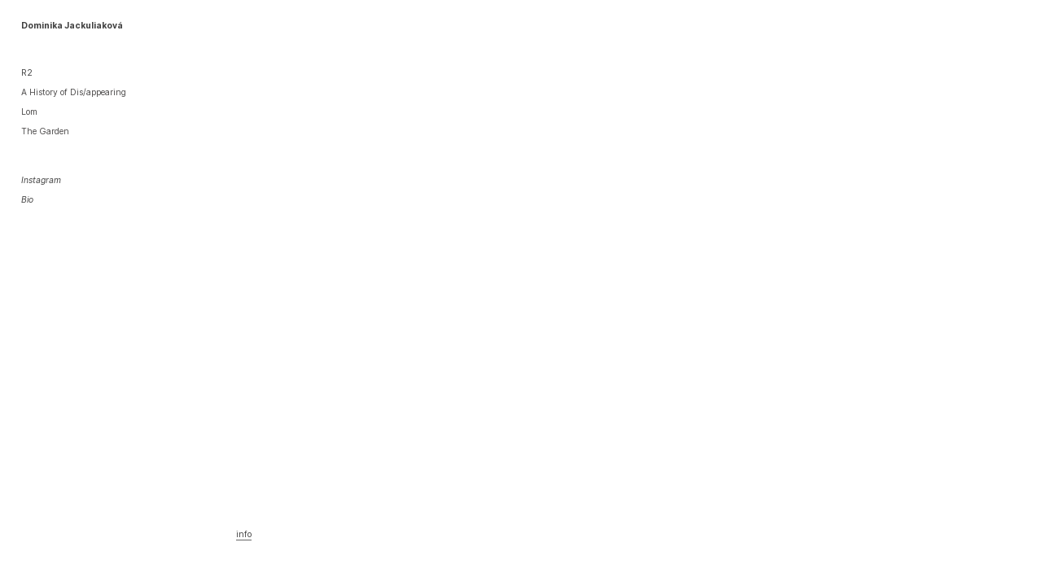

--- FILE ---
content_type: text/html; charset=UTF-8
request_url: https://jackuliakova.com/a-history-of-disappearing-in-america
body_size: 22034
content:
<!DOCTYPE html>
<!-- 

        Running on cargo.site

-->
<html lang="en" data-predefined-style="true" data-css-presets="true" data-css-preset data-typography-preset>
	<head>
<script>
				var __cargo_context__ = 'live';
				var __cargo_js_ver__ = 'c=3744406473';
				var __cargo_maint__ = false;
				
				
			</script>
					<meta http-equiv="X-UA-Compatible" content="IE=edge,chrome=1">
		<meta http-equiv="Content-Type" content="text/html; charset=utf-8">
		<meta name="viewport" content="initial-scale=1.0, maximum-scale=1.0, user-scalable=no">
		
			<meta name="robots" content="index,follow">
		<title>a history of disappearing in america — dominika jackuliakova </title>
		<meta name="description" content="info">
				<meta name="twitter:card" content="summary_large_image">
		<meta name="twitter:title" content="a history of disappearing in america — dominika jackuliakova ">
		<meta name="twitter:description" content="info">
		<meta name="twitter:image" content="https://freight.cargo.site/w/1200/i/f5351722e3dc79107dd6de11baffc657207e772f109c3125f256fc97ba6b3729/jackuliakova_02.jpg">
		<meta property="og:locale" content="en_US">
		<meta property="og:title" content="a history of disappearing in america — dominika jackuliakova ">
		<meta property="og:description" content="info">
		<meta property="og:url" content="https://jackuliakova.com/a-history-of-disappearing-in-america">
		<meta property="og:image" content="https://freight.cargo.site/w/1200/i/f5351722e3dc79107dd6de11baffc657207e772f109c3125f256fc97ba6b3729/jackuliakova_02.jpg">
		<meta property="og:type" content="website">

		<link rel="preconnect" href="https://static.cargo.site" crossorigin>
		<link rel="preconnect" href="https://freight.cargo.site" crossorigin>

		<link rel="preconnect" href="https://fonts.gstatic.com" crossorigin>
				<link rel="preconnect" href="https://type.cargo.site" crossorigin>

		<!--<link rel="preload" href="https://static.cargo.site/assets/social/IconFont-Regular-0.9.3.woff2" as="font" type="font/woff" crossorigin>-->

		

		<link href="https://freight.cargo.site/t/original/i/a18d2a4481534b253efed67f9cbdf71d6a954f1e2b2c7f6eafc7d2394c3980c8/favicon2.ico" rel="shortcut icon">
		<link href="https://jackuliakova.com/rss" rel="alternate" type="application/rss+xml" title="dominika jackuliakova  feed">

		<link href="//fonts.googleapis.com/css?family=Oswald:200,300,400,500,600,700&c=3744406473&" id="" rel="stylesheet" type="text/css" />
<link href="https://jackuliakova.com/stylesheet?c=3744406473&1649249376" id="member_stylesheet" rel="stylesheet" type="text/css" />
<style id="">@font-face{font-family:Icons;src:url(https://static.cargo.site/assets/social/IconFont-Regular-0.9.3.woff2);unicode-range:U+E000-E15C,U+F0000,U+FE0E}@font-face{font-family:Icons;src:url(https://static.cargo.site/assets/social/IconFont-Regular-0.9.3.woff2);font-weight:240;unicode-range:U+E000-E15C,U+F0000,U+FE0E}@font-face{font-family:Icons;src:url(https://static.cargo.site/assets/social/IconFont-Regular-0.9.3.woff2);unicode-range:U+E000-E15C,U+F0000,U+FE0E;font-weight:400}@font-face{font-family:Icons;src:url(https://static.cargo.site/assets/social/IconFont-Regular-0.9.3.woff2);unicode-range:U+E000-E15C,U+F0000,U+FE0E;font-weight:600}@font-face{font-family:Icons;src:url(https://static.cargo.site/assets/social/IconFont-Regular-0.9.3.woff2);unicode-range:U+E000-E15C,U+F0000,U+FE0E;font-weight:800}@font-face{font-family:Icons;src:url(https://static.cargo.site/assets/social/IconFont-Regular-0.9.3.woff2);unicode-range:U+E000-E15C,U+F0000,U+FE0E;font-style:italic}@font-face{font-family:Icons;src:url(https://static.cargo.site/assets/social/IconFont-Regular-0.9.3.woff2);unicode-range:U+E000-E15C,U+F0000,U+FE0E;font-weight:200;font-style:italic}@font-face{font-family:Icons;src:url(https://static.cargo.site/assets/social/IconFont-Regular-0.9.3.woff2);unicode-range:U+E000-E15C,U+F0000,U+FE0E;font-weight:400;font-style:italic}@font-face{font-family:Icons;src:url(https://static.cargo.site/assets/social/IconFont-Regular-0.9.3.woff2);unicode-range:U+E000-E15C,U+F0000,U+FE0E;font-weight:600;font-style:italic}@font-face{font-family:Icons;src:url(https://static.cargo.site/assets/social/IconFont-Regular-0.9.3.woff2);unicode-range:U+E000-E15C,U+F0000,U+FE0E;font-weight:800;font-style:italic}body.iconfont-loading,body.iconfont-loading *{color:transparent!important}body{-moz-osx-font-smoothing:grayscale;-webkit-font-smoothing:antialiased;-webkit-text-size-adjust:none}body.no-scroll{overflow:hidden}/*!
 * Content
 */.page{word-wrap:break-word}:focus{outline:0}.pointer-events-none{pointer-events:none}.pointer-events-auto{pointer-events:auto}.pointer-events-none .page_content .audio-player,.pointer-events-none .page_content .shop_product,.pointer-events-none .page_content a,.pointer-events-none .page_content audio,.pointer-events-none .page_content button,.pointer-events-none .page_content details,.pointer-events-none .page_content iframe,.pointer-events-none .page_content img,.pointer-events-none .page_content input,.pointer-events-none .page_content video{pointer-events:auto}.pointer-events-none .page_content *>a,.pointer-events-none .page_content>a{position:relative}s *{text-transform:inherit}#toolset{position:fixed;bottom:10px;right:10px;z-index:8}.mobile #toolset,.template_site_inframe #toolset{display:none}#toolset a{display:block;height:24px;width:24px;margin:0;padding:0;text-decoration:none;background:rgba(0,0,0,.2)}#toolset a:hover{background:rgba(0,0,0,.8)}[data-adminview] #toolset a,[data-adminview] #toolset_admin a{background:rgba(0,0,0,.04);pointer-events:none;cursor:default}#toolset_admin a:active{background:rgba(0,0,0,.7)}#toolset_admin a svg>*{transform:scale(1.1) translate(0,-.5px);transform-origin:50% 50%}#toolset_admin a svg{pointer-events:none;width:100%!important;height:auto!important}#following-container{overflow:auto;-webkit-overflow-scrolling:touch}#following-container iframe{height:100%;width:100%;position:absolute;top:0;left:0;right:0;bottom:0}:root{--following-width:-400px;--following-animation-duration:450ms}@keyframes following-open{0%{transform:translateX(0)}100%{transform:translateX(var(--following-width))}}@keyframes following-open-inverse{0%{transform:translateX(0)}100%{transform:translateX(calc(-1 * var(--following-width)))}}@keyframes following-close{0%{transform:translateX(var(--following-width))}100%{transform:translateX(0)}}@keyframes following-close-inverse{0%{transform:translateX(calc(-1 * var(--following-width)))}100%{transform:translateX(0)}}body.animate-left{animation:following-open var(--following-animation-duration);animation-fill-mode:both;animation-timing-function:cubic-bezier(.24,1,.29,1)}#following-container.animate-left{animation:following-close-inverse var(--following-animation-duration);animation-fill-mode:both;animation-timing-function:cubic-bezier(.24,1,.29,1)}#following-container.animate-left #following-frame{animation:following-close var(--following-animation-duration);animation-fill-mode:both;animation-timing-function:cubic-bezier(.24,1,.29,1)}body.animate-right{animation:following-close var(--following-animation-duration);animation-fill-mode:both;animation-timing-function:cubic-bezier(.24,1,.29,1)}#following-container.animate-right{animation:following-open-inverse var(--following-animation-duration);animation-fill-mode:both;animation-timing-function:cubic-bezier(.24,1,.29,1)}#following-container.animate-right #following-frame{animation:following-open var(--following-animation-duration);animation-fill-mode:both;animation-timing-function:cubic-bezier(.24,1,.29,1)}.slick-slider{position:relative;display:block;-moz-box-sizing:border-box;box-sizing:border-box;-webkit-user-select:none;-moz-user-select:none;-ms-user-select:none;user-select:none;-webkit-touch-callout:none;-khtml-user-select:none;-ms-touch-action:pan-y;touch-action:pan-y;-webkit-tap-highlight-color:transparent}.slick-list{position:relative;display:block;overflow:hidden;margin:0;padding:0}.slick-list:focus{outline:0}.slick-list.dragging{cursor:pointer;cursor:hand}.slick-slider .slick-list,.slick-slider .slick-track{transform:translate3d(0,0,0);will-change:transform}.slick-track{position:relative;top:0;left:0;display:block}.slick-track:after,.slick-track:before{display:table;content:'';width:1px;height:1px;margin-top:-1px;margin-left:-1px}.slick-track:after{clear:both}.slick-loading .slick-track{visibility:hidden}.slick-slide{display:none;float:left;height:100%;min-height:1px}[dir=rtl] .slick-slide{float:right}.content .slick-slide img{display:inline-block}.content .slick-slide img:not(.image-zoom){cursor:pointer}.content .scrub .slick-list,.content .scrub .slick-slide img:not(.image-zoom){cursor:ew-resize}body.slideshow-scrub-dragging *{cursor:ew-resize!important}.content .slick-slide img:not([src]),.content .slick-slide img[src='']{width:100%;height:auto}.slick-slide.slick-loading img{display:none}.slick-slide.dragging img{pointer-events:none}.slick-initialized .slick-slide{display:block}.slick-loading .slick-slide{visibility:hidden}.slick-vertical .slick-slide{display:block;height:auto;border:1px solid transparent}.slick-arrow.slick-hidden{display:none}.slick-arrow{position:absolute;z-index:9;width:0;top:0;height:100%;cursor:pointer;will-change:opacity;-webkit-transition:opacity 333ms cubic-bezier(.4,0,.22,1);transition:opacity 333ms cubic-bezier(.4,0,.22,1)}.slick-arrow.hidden{opacity:0}.slick-arrow svg{position:absolute;width:36px;height:36px;top:0;left:0;right:0;bottom:0;margin:auto;transform:translate(.25px,.25px)}.slick-arrow svg.right-arrow{transform:translate(.25px,.25px) scaleX(-1)}.slick-arrow svg:active{opacity:.75}.slick-arrow svg .arrow-shape{fill:none!important;stroke:#fff;stroke-linecap:square}.slick-arrow svg .arrow-outline{fill:none!important;stroke-width:2.5px;stroke:rgba(0,0,0,.6);stroke-linecap:square}.slick-arrow.slick-next{right:0;text-align:right}.slick-next svg,.wallpaper-navigation .slick-next svg{margin-right:10px}.mobile .slick-next svg{margin-right:10px}.slick-arrow.slick-prev{text-align:left}.slick-prev svg,.wallpaper-navigation .slick-prev svg{margin-left:10px}.mobile .slick-prev svg{margin-left:10px}.loading_animation{display:none;vertical-align:middle;z-index:15;line-height:0;pointer-events:none;border-radius:100%}.loading_animation.hidden{display:none}.loading_animation.pulsing{opacity:0;display:inline-block;animation-delay:.1s;-webkit-animation-delay:.1s;-moz-animation-delay:.1s;animation-duration:12s;animation-iteration-count:infinite;animation:fade-pulse-in .5s ease-in-out;-moz-animation:fade-pulse-in .5s ease-in-out;-webkit-animation:fade-pulse-in .5s ease-in-out;-webkit-animation-fill-mode:forwards;-moz-animation-fill-mode:forwards;animation-fill-mode:forwards}.loading_animation.pulsing.no-delay{animation-delay:0s;-webkit-animation-delay:0s;-moz-animation-delay:0s}.loading_animation div{border-radius:100%}.loading_animation div svg{max-width:100%;height:auto}.loading_animation div,.loading_animation div svg{width:20px;height:20px}.loading_animation.full-width svg{width:100%;height:auto}.loading_animation.full-width.big svg{width:100px;height:100px}.loading_animation div svg>*{fill:#ccc}.loading_animation div{-webkit-animation:spin-loading 12s ease-out;-webkit-animation-iteration-count:infinite;-moz-animation:spin-loading 12s ease-out;-moz-animation-iteration-count:infinite;animation:spin-loading 12s ease-out;animation-iteration-count:infinite}.loading_animation.hidden{display:none}[data-backdrop] .loading_animation{position:absolute;top:15px;left:15px;z-index:99}.loading_animation.position-absolute.middle{top:calc(50% - 10px);left:calc(50% - 10px)}.loading_animation.position-absolute.topleft{top:0;left:0}.loading_animation.position-absolute.middleright{top:calc(50% - 10px);right:1rem}.loading_animation.position-absolute.middleleft{top:calc(50% - 10px);left:1rem}.loading_animation.gray div svg>*{fill:#999}.loading_animation.gray-dark div svg>*{fill:#666}.loading_animation.gray-darker div svg>*{fill:#555}.loading_animation.gray-light div svg>*{fill:#ccc}.loading_animation.white div svg>*{fill:rgba(255,255,255,.85)}.loading_animation.blue div svg>*{fill:#698fff}.loading_animation.inline{display:inline-block;margin-bottom:.5ex}.loading_animation.inline.left{margin-right:.5ex}@-webkit-keyframes fade-pulse-in{0%{opacity:0}50%{opacity:.5}100%{opacity:1}}@-moz-keyframes fade-pulse-in{0%{opacity:0}50%{opacity:.5}100%{opacity:1}}@keyframes fade-pulse-in{0%{opacity:0}50%{opacity:.5}100%{opacity:1}}@-webkit-keyframes pulsate{0%{opacity:1}50%{opacity:0}100%{opacity:1}}@-moz-keyframes pulsate{0%{opacity:1}50%{opacity:0}100%{opacity:1}}@keyframes pulsate{0%{opacity:1}50%{opacity:0}100%{opacity:1}}@-webkit-keyframes spin-loading{0%{transform:rotate(0)}9%{transform:rotate(1050deg)}18%{transform:rotate(-1090deg)}20%{transform:rotate(-1080deg)}23%{transform:rotate(-1080deg)}28%{transform:rotate(-1095deg)}29%{transform:rotate(-1065deg)}34%{transform:rotate(-1080deg)}35%{transform:rotate(-1050deg)}40%{transform:rotate(-1065deg)}41%{transform:rotate(-1035deg)}44%{transform:rotate(-1035deg)}47%{transform:rotate(-2160deg)}50%{transform:rotate(-2160deg)}56%{transform:rotate(45deg)}60%{transform:rotate(45deg)}80%{transform:rotate(6120deg)}100%{transform:rotate(0)}}@keyframes spin-loading{0%{transform:rotate(0)}9%{transform:rotate(1050deg)}18%{transform:rotate(-1090deg)}20%{transform:rotate(-1080deg)}23%{transform:rotate(-1080deg)}28%{transform:rotate(-1095deg)}29%{transform:rotate(-1065deg)}34%{transform:rotate(-1080deg)}35%{transform:rotate(-1050deg)}40%{transform:rotate(-1065deg)}41%{transform:rotate(-1035deg)}44%{transform:rotate(-1035deg)}47%{transform:rotate(-2160deg)}50%{transform:rotate(-2160deg)}56%{transform:rotate(45deg)}60%{transform:rotate(45deg)}80%{transform:rotate(6120deg)}100%{transform:rotate(0)}}[grid-row]{align-items:flex-start;box-sizing:border-box;display:-webkit-box;display:-webkit-flex;display:-ms-flexbox;display:flex;-webkit-flex-wrap:wrap;-ms-flex-wrap:wrap;flex-wrap:wrap}[grid-col]{box-sizing:border-box}[grid-row] [grid-col].empty:after{content:"\0000A0";cursor:text}body.mobile[data-adminview=content-editproject] [grid-row] [grid-col].empty:after{display:none}[grid-col=auto]{-webkit-box-flex:1;-webkit-flex:1;-ms-flex:1;flex:1}[grid-col=x12]{width:100%}[grid-col=x11]{width:50%}[grid-col=x10]{width:33.33%}[grid-col=x9]{width:25%}[grid-col=x8]{width:20%}[grid-col=x7]{width:16.666666667%}[grid-col=x6]{width:14.285714286%}[grid-col=x5]{width:12.5%}[grid-col=x4]{width:11.111111111%}[grid-col=x3]{width:10%}[grid-col=x2]{width:9.090909091%}[grid-col=x1]{width:8.333333333%}[grid-col="1"]{width:8.33333%}[grid-col="2"]{width:16.66667%}[grid-col="3"]{width:25%}[grid-col="4"]{width:33.33333%}[grid-col="5"]{width:41.66667%}[grid-col="6"]{width:50%}[grid-col="7"]{width:58.33333%}[grid-col="8"]{width:66.66667%}[grid-col="9"]{width:75%}[grid-col="10"]{width:83.33333%}[grid-col="11"]{width:91.66667%}[grid-col="12"]{width:100%}body.mobile [grid-responsive] [grid-col]{width:100%;-webkit-box-flex:none;-webkit-flex:none;-ms-flex:none;flex:none}[data-ce-host=true][contenteditable=true] [grid-pad]{pointer-events:none}[data-ce-host=true][contenteditable=true] [grid-pad]>*{pointer-events:auto}[grid-pad="0"]{padding:0}[grid-pad="0.25"]{padding:.125rem}[grid-pad="0.5"]{padding:.25rem}[grid-pad="0.75"]{padding:.375rem}[grid-pad="1"]{padding:.5rem}[grid-pad="1.25"]{padding:.625rem}[grid-pad="1.5"]{padding:.75rem}[grid-pad="1.75"]{padding:.875rem}[grid-pad="2"]{padding:1rem}[grid-pad="2.5"]{padding:1.25rem}[grid-pad="3"]{padding:1.5rem}[grid-pad="3.5"]{padding:1.75rem}[grid-pad="4"]{padding:2rem}[grid-pad="5"]{padding:2.5rem}[grid-pad="6"]{padding:3rem}[grid-pad="7"]{padding:3.5rem}[grid-pad="8"]{padding:4rem}[grid-pad="9"]{padding:4.5rem}[grid-pad="10"]{padding:5rem}[grid-gutter="0"]{margin:0}[grid-gutter="0.5"]{margin:-.25rem}[grid-gutter="1"]{margin:-.5rem}[grid-gutter="1.5"]{margin:-.75rem}[grid-gutter="2"]{margin:-1rem}[grid-gutter="2.5"]{margin:-1.25rem}[grid-gutter="3"]{margin:-1.5rem}[grid-gutter="3.5"]{margin:-1.75rem}[grid-gutter="4"]{margin:-2rem}[grid-gutter="5"]{margin:-2.5rem}[grid-gutter="6"]{margin:-3rem}[grid-gutter="7"]{margin:-3.5rem}[grid-gutter="8"]{margin:-4rem}[grid-gutter="10"]{margin:-5rem}[grid-gutter="12"]{margin:-6rem}[grid-gutter="14"]{margin:-7rem}[grid-gutter="16"]{margin:-8rem}[grid-gutter="18"]{margin:-9rem}[grid-gutter="20"]{margin:-10rem}small{max-width:100%;text-decoration:inherit}img:not([src]),img[src='']{outline:1px solid rgba(177,177,177,.4);outline-offset:-1px;content:url([data-uri])}img.image-zoom{cursor:-webkit-zoom-in;cursor:-moz-zoom-in;cursor:zoom-in}#imprimatur{color:#333;font-size:10px;font-family:-apple-system,BlinkMacSystemFont,"Segoe UI",Roboto,Oxygen,Ubuntu,Cantarell,"Open Sans","Helvetica Neue",sans-serif,"Sans Serif",Icons;/*!System*/position:fixed;opacity:.3;right:-28px;bottom:160px;transform:rotate(270deg);-ms-transform:rotate(270deg);-webkit-transform:rotate(270deg);z-index:8;text-transform:uppercase;color:#999;opacity:.5;padding-bottom:2px;text-decoration:none}.mobile #imprimatur{display:none}bodycopy cargo-link a{font-family:-apple-system,BlinkMacSystemFont,"Segoe UI",Roboto,Oxygen,Ubuntu,Cantarell,"Open Sans","Helvetica Neue",sans-serif,"Sans Serif",Icons;/*!System*/font-size:12px;font-style:normal;font-weight:400;transform:rotate(270deg);text-decoration:none;position:fixed!important;right:-27px;bottom:100px;text-decoration:none;letter-spacing:normal;background:0 0;border:0;border-bottom:0;outline:0}/*! PhotoSwipe Default UI CSS by Dmitry Semenov | photoswipe.com | MIT license */.pswp--has_mouse .pswp__button--arrow--left,.pswp--has_mouse .pswp__button--arrow--right,.pswp__ui{visibility:visible}.pswp--minimal--dark .pswp__top-bar,.pswp__button{background:0 0}.pswp,.pswp__bg,.pswp__container,.pswp__img--placeholder,.pswp__zoom-wrap,.quick-view-navigation{-webkit-backface-visibility:hidden}.pswp__button{cursor:pointer;opacity:1;-webkit-appearance:none;transition:opacity .2s;-webkit-box-shadow:none;box-shadow:none}.pswp__button-close>svg{top:10px;right:10px;margin-left:auto}.pswp--touch .quick-view-navigation{display:none}.pswp__ui{-webkit-font-smoothing:auto;opacity:1;z-index:1550}.quick-view-navigation{will-change:opacity;-webkit-transition:opacity 333ms cubic-bezier(.4,0,.22,1);transition:opacity 333ms cubic-bezier(.4,0,.22,1)}.quick-view-navigation .pswp__group .pswp__button{pointer-events:auto}.pswp__button>svg{position:absolute;width:36px;height:36px}.quick-view-navigation .pswp__group:active svg{opacity:.75}.pswp__button svg .shape-shape{fill:#fff}.pswp__button svg .shape-outline{fill:#000}.pswp__button-prev>svg{top:0;bottom:0;left:10px;margin:auto}.pswp__button-next>svg{top:0;bottom:0;right:10px;margin:auto}.quick-view-navigation .pswp__group .pswp__button-prev{position:absolute;left:0;top:0;width:0;height:100%}.quick-view-navigation .pswp__group .pswp__button-next{position:absolute;right:0;top:0;width:0;height:100%}.quick-view-navigation .close-button,.quick-view-navigation .left-arrow,.quick-view-navigation .right-arrow{transform:translate(.25px,.25px)}.quick-view-navigation .right-arrow{transform:translate(.25px,.25px) scaleX(-1)}.pswp__button svg .shape-outline{fill:transparent!important;stroke:#000;stroke-width:2.5px;stroke-linecap:square}.pswp__button svg .shape-shape{fill:transparent!important;stroke:#fff;stroke-width:1.5px;stroke-linecap:square}.pswp__bg,.pswp__scroll-wrap,.pswp__zoom-wrap{width:100%;position:absolute}.quick-view-navigation .pswp__group .pswp__button-close{margin:0}.pswp__container,.pswp__item,.pswp__zoom-wrap{right:0;bottom:0;top:0;position:absolute;left:0}.pswp__ui--hidden .pswp__button{opacity:.001}.pswp__ui--hidden .pswp__button,.pswp__ui--hidden .pswp__button *{pointer-events:none}.pswp .pswp__ui.pswp__ui--displaynone{display:none}.pswp__element--disabled{display:none!important}/*! PhotoSwipe main CSS by Dmitry Semenov | photoswipe.com | MIT license */.pswp{position:fixed;display:none;height:100%;width:100%;top:0;left:0;right:0;bottom:0;margin:auto;-ms-touch-action:none;touch-action:none;z-index:9999999;-webkit-text-size-adjust:100%;line-height:initial;letter-spacing:initial;outline:0}.pswp img{max-width:none}.pswp--zoom-disabled .pswp__img{cursor:default!important}.pswp--animate_opacity{opacity:.001;will-change:opacity;-webkit-transition:opacity 333ms cubic-bezier(.4,0,.22,1);transition:opacity 333ms cubic-bezier(.4,0,.22,1)}.pswp--open{display:block}.pswp--zoom-allowed .pswp__img{cursor:-webkit-zoom-in;cursor:-moz-zoom-in;cursor:zoom-in}.pswp--zoomed-in .pswp__img{cursor:-webkit-grab;cursor:-moz-grab;cursor:grab}.pswp--dragging .pswp__img{cursor:-webkit-grabbing;cursor:-moz-grabbing;cursor:grabbing}.pswp__bg{left:0;top:0;height:100%;opacity:0;transform:translateZ(0);will-change:opacity}.pswp__scroll-wrap{left:0;top:0;height:100%}.pswp__container,.pswp__zoom-wrap{-ms-touch-action:none;touch-action:none}.pswp__container,.pswp__img{-webkit-user-select:none;-moz-user-select:none;-ms-user-select:none;user-select:none;-webkit-tap-highlight-color:transparent;-webkit-touch-callout:none}.pswp__zoom-wrap{-webkit-transform-origin:left top;-ms-transform-origin:left top;transform-origin:left top;-webkit-transition:-webkit-transform 222ms cubic-bezier(.4,0,.22,1);transition:transform 222ms cubic-bezier(.4,0,.22,1)}.pswp__bg{-webkit-transition:opacity 222ms cubic-bezier(.4,0,.22,1);transition:opacity 222ms cubic-bezier(.4,0,.22,1)}.pswp--animated-in .pswp__bg,.pswp--animated-in .pswp__zoom-wrap{-webkit-transition:none;transition:none}.pswp--hide-overflow .pswp__scroll-wrap,.pswp--hide-overflow.pswp{overflow:hidden}.pswp__img{position:absolute;width:auto;height:auto;top:0;left:0}.pswp__img--placeholder--blank{background:#222}.pswp--ie .pswp__img{width:100%!important;height:auto!important;left:0;top:0}.pswp__ui--idle{opacity:0}.pswp__error-msg{position:absolute;left:0;top:50%;width:100%;text-align:center;font-size:14px;line-height:16px;margin-top:-8px;color:#ccc}.pswp__error-msg a{color:#ccc;text-decoration:underline}.pswp__error-msg{font-family:-apple-system,BlinkMacSystemFont,"Segoe UI",Roboto,Oxygen,Ubuntu,Cantarell,"Open Sans","Helvetica Neue",sans-serif}.quick-view.mouse-down .iframe-item{pointer-events:none!important}.quick-view-caption-positioner{pointer-events:none;width:100%;height:100%}.quick-view-caption-wrapper{margin:auto;position:absolute;bottom:0;left:0;right:0}.quick-view-horizontal-align-left .quick-view-caption-wrapper{margin-left:0}.quick-view-horizontal-align-right .quick-view-caption-wrapper{margin-right:0}[data-quick-view-caption]{transition:.1s opacity ease-in-out;position:absolute;bottom:0;left:0;right:0}.quick-view-horizontal-align-left [data-quick-view-caption]{text-align:left}.quick-view-horizontal-align-right [data-quick-view-caption]{text-align:right}.quick-view-caption{transition:.1s opacity ease-in-out}.quick-view-caption>*{display:inline-block}.quick-view-caption *{pointer-events:auto}.quick-view-caption.hidden{opacity:0}.shop_product .dropdown_wrapper{flex:0 0 100%;position:relative}.shop_product select{appearance:none;-moz-appearance:none;-webkit-appearance:none;outline:0;-webkit-font-smoothing:antialiased;-moz-osx-font-smoothing:grayscale;cursor:pointer;border-radius:0;white-space:nowrap;overflow:hidden!important;text-overflow:ellipsis}.shop_product select.dropdown::-ms-expand{display:none}.shop_product a{cursor:pointer;border-bottom:none;text-decoration:none}.shop_product a.out-of-stock{pointer-events:none}body.audio-player-dragging *{cursor:ew-resize!important}.audio-player{display:inline-flex;flex:1 0 calc(100% - 2px);width:calc(100% - 2px)}.audio-player .button{height:100%;flex:0 0 3.3rem;display:flex}.audio-player .separator{left:3.3rem;height:100%}.audio-player .buffer{width:0%;height:100%;transition:left .3s linear,width .3s linear}.audio-player.seeking .buffer{transition:left 0s,width 0s}.audio-player.seeking{user-select:none;-webkit-user-select:none;cursor:ew-resize}.audio-player.seeking *{user-select:none;-webkit-user-select:none;cursor:ew-resize}.audio-player .bar{overflow:hidden;display:flex;justify-content:space-between;align-content:center;flex-grow:1}.audio-player .progress{width:0%;height:100%;transition:width .3s linear}.audio-player.seeking .progress{transition:width 0s}.audio-player .pause,.audio-player .play{cursor:pointer;height:100%}.audio-player .note-icon{margin:auto 0;order:2;flex:0 1 auto}.audio-player .title{white-space:nowrap;overflow:hidden;text-overflow:ellipsis;pointer-events:none;user-select:none;padding:.5rem 0 .5rem 1rem;margin:auto auto auto 0;flex:0 3 auto;min-width:0;width:100%}.audio-player .total-time{flex:0 1 auto;margin:auto 0}.audio-player .current-time,.audio-player .play-text{flex:0 1 auto;margin:auto 0}.audio-player .stream-anim{user-select:none;margin:auto auto auto 0}.audio-player .stream-anim span{display:inline-block}.audio-player .buffer,.audio-player .current-time,.audio-player .note-svg,.audio-player .play-text,.audio-player .separator,.audio-player .total-time{user-select:none;pointer-events:none}.audio-player .buffer,.audio-player .play-text,.audio-player .progress{position:absolute}.audio-player,.audio-player .bar,.audio-player .button,.audio-player .current-time,.audio-player .note-icon,.audio-player .pause,.audio-player .play,.audio-player .total-time{position:relative}body.mobile .audio-player,body.mobile .audio-player *{-webkit-touch-callout:none}#standalone-admin-frame{border:0;width:400px;position:absolute;right:0;top:0;height:100vh;z-index:99}body[standalone-admin=true] #standalone-admin-frame{transform:translate(0,0)}body[standalone-admin=true] .main_container{width:calc(100% - 400px)}body[standalone-admin=false] #standalone-admin-frame{transform:translate(100%,0)}body[standalone-admin=false] .main_container{width:100%}.toggle_standaloneAdmin{position:fixed;top:0;right:400px;height:40px;width:40px;z-index:999;cursor:pointer;background-color:rgba(0,0,0,.4)}.toggle_standaloneAdmin:active{opacity:.7}body[standalone-admin=false] .toggle_standaloneAdmin{right:0}.toggle_standaloneAdmin *{color:#fff;fill:#fff}.toggle_standaloneAdmin svg{padding:6px;width:100%;height:100%;opacity:.85}body[standalone-admin=false] .toggle_standaloneAdmin #close,body[standalone-admin=true] .toggle_standaloneAdmin #backdropsettings{display:none}.toggle_standaloneAdmin>div{width:100%;height:100%}#admin_toggle_button{position:fixed;top:50%;transform:translate(0,-50%);right:400px;height:36px;width:12px;z-index:999;cursor:pointer;background-color:rgba(0,0,0,.09);padding-left:2px;margin-right:5px}#admin_toggle_button .bar{content:'';background:rgba(0,0,0,.09);position:fixed;width:5px;bottom:0;top:0;z-index:10}#admin_toggle_button:active{background:rgba(0,0,0,.065)}#admin_toggle_button *{color:#fff;fill:#fff}#admin_toggle_button svg{padding:0;width:16px;height:36px;margin-left:1px;opacity:1}#admin_toggle_button svg *{fill:#fff;opacity:1}#admin_toggle_button[data-state=closed] .toggle_admin_close{display:none}#admin_toggle_button[data-state=closed],#admin_toggle_button[data-state=closed] .toggle_admin_open{width:20px;cursor:pointer;margin:0}#admin_toggle_button[data-state=closed] svg{margin-left:2px}#admin_toggle_button[data-state=open] .toggle_admin_open{display:none}select,select *{text-rendering:auto!important}b b{font-weight:inherit}*{-webkit-box-sizing:border-box;-moz-box-sizing:border-box;box-sizing:border-box}customhtml>*{position:relative;z-index:10}body,html{min-height:100vh;margin:0;padding:0}html{touch-action:manipulation;position:relative;background-color:#fff}.main_container{min-height:100vh;width:100%;overflow:hidden}.container{display:-webkit-box;display:-webkit-flex;display:-moz-box;display:-ms-flexbox;display:flex;-webkit-flex-wrap:wrap;-moz-flex-wrap:wrap;-ms-flex-wrap:wrap;flex-wrap:wrap;max-width:100%;width:100%;overflow:visible}.container{align-items:flex-start;-webkit-align-items:flex-start}.page{z-index:2}.page ul li>text-limit{display:block}.content,.content_container,.pinned{-webkit-flex:1 0 auto;-moz-flex:1 0 auto;-ms-flex:1 0 auto;flex:1 0 auto;max-width:100%}.content_container{width:100%}.content_container.full_height{min-height:100vh}.page_background{position:absolute;top:0;left:0;width:100%;height:100%}.page_container{position:relative;overflow:visible;width:100%}.backdrop{position:absolute;top:0;z-index:1;width:100%;height:100%;max-height:100vh}.backdrop>div{position:absolute;top:0;left:0;width:100%;height:100%;-webkit-backface-visibility:hidden;backface-visibility:hidden;transform:translate3d(0,0,0);contain:strict}[data-backdrop].backdrop>div[data-overflowing]{max-height:100vh;position:absolute;top:0;left:0}body.mobile [split-responsive]{display:flex;flex-direction:column}body.mobile [split-responsive] .container{width:100%;order:2}body.mobile [split-responsive] .backdrop{position:relative;height:50vh;width:100%;order:1}body.mobile [split-responsive] [data-auxiliary].backdrop{position:absolute;height:50vh;width:100%;order:1}.page{position:relative;z-index:2}img[data-align=left]{float:left}img[data-align=right]{float:right}[data-rotation]{transform-origin:center center}.content .page_content:not([contenteditable=true]) [data-draggable]{pointer-events:auto!important;backface-visibility:hidden}.preserve-3d{-moz-transform-style:preserve-3d;transform-style:preserve-3d}.content .page_content:not([contenteditable=true]) [data-draggable] iframe{pointer-events:none!important}.dragging-active iframe{pointer-events:none!important}.content .page_content:not([contenteditable=true]) [data-draggable]:active{opacity:1}.content .scroll-transition-fade{transition:transform 1s ease-in-out,opacity .8s ease-in-out}.content .scroll-transition-fade.below-viewport{opacity:0;transform:translateY(40px)}.mobile.full_width .page_container:not([split-layout]) .container_width{width:100%}[data-view=pinned_bottom] .bottom_pin_invisibility{visibility:hidden}.pinned{position:relative;width:100%}.pinned .page_container.accommodate:not(.fixed):not(.overlay){z-index:2}.pinned .page_container.overlay{position:absolute;z-index:4}.pinned .page_container.overlay.fixed{position:fixed}.pinned .page_container.overlay.fixed .page{max-height:100vh;-webkit-overflow-scrolling:touch}.pinned .page_container.overlay.fixed .page.allow-scroll{overflow-y:auto;overflow-x:hidden}.pinned .page_container.overlay.fixed .page.allow-scroll{align-items:flex-start;-webkit-align-items:flex-start}.pinned .page_container .page.allow-scroll::-webkit-scrollbar{width:0;background:0 0;display:none}.pinned.pinned_top .page_container.overlay{left:0;top:0}.pinned.pinned_bottom .page_container.overlay{left:0;bottom:0}div[data-container=set]:empty{margin-top:1px}.thumbnails{position:relative;z-index:1}[thumbnails=grid]{align-items:baseline}[thumbnails=justify] .thumbnail{box-sizing:content-box}[thumbnails][data-padding-zero] .thumbnail{margin-bottom:-1px}[thumbnails=montessori] .thumbnail{pointer-events:auto;position:absolute}[thumbnails] .thumbnail>a{display:block;text-decoration:none}[thumbnails=montessori]{height:0}[thumbnails][data-resizing],[thumbnails][data-resizing] *{cursor:nwse-resize}[thumbnails] .thumbnail .resize-handle{cursor:nwse-resize;width:26px;height:26px;padding:5px;position:absolute;opacity:.75;right:-1px;bottom:-1px;z-index:100}[thumbnails][data-resizing] .resize-handle{display:none}[thumbnails] .thumbnail .resize-handle svg{position:absolute;top:0;left:0}[thumbnails] .thumbnail .resize-handle:hover{opacity:1}[data-can-move].thumbnail .resize-handle svg .resize_path_outline{fill:#fff}[data-can-move].thumbnail .resize-handle svg .resize_path{fill:#000}[thumbnails=montessori] .thumbnail_sizer{height:0;width:100%;position:relative;padding-bottom:100%;pointer-events:none}[thumbnails] .thumbnail img{display:block;min-height:3px;margin-bottom:0}[thumbnails] .thumbnail img:not([src]),img[src=""]{margin:0!important;width:100%;min-height:3px;height:100%!important;position:absolute}[aspect-ratio="1x1"].thumb_image{height:0;padding-bottom:100%;overflow:hidden}[aspect-ratio="4x3"].thumb_image{height:0;padding-bottom:75%;overflow:hidden}[aspect-ratio="16x9"].thumb_image{height:0;padding-bottom:56.25%;overflow:hidden}[thumbnails] .thumb_image{width:100%;position:relative}[thumbnails][thumbnail-vertical-align=top]{align-items:flex-start}[thumbnails][thumbnail-vertical-align=middle]{align-items:center}[thumbnails][thumbnail-vertical-align=bottom]{align-items:baseline}[thumbnails][thumbnail-horizontal-align=left]{justify-content:flex-start}[thumbnails][thumbnail-horizontal-align=middle]{justify-content:center}[thumbnails][thumbnail-horizontal-align=right]{justify-content:flex-end}.thumb_image.default_image>svg{position:absolute;top:0;left:0;bottom:0;right:0;width:100%;height:100%}.thumb_image.default_image{outline:1px solid #ccc;outline-offset:-1px;position:relative}.mobile.full_width [data-view=Thumbnail] .thumbnails_width{width:100%}.content [data-draggable] a:active,.content [data-draggable] img:active{opacity:initial}.content .draggable-dragging{opacity:initial}[data-draggable].draggable_visible{visibility:visible}[data-draggable].draggable_hidden{visibility:hidden}.gallery_card [data-draggable],.marquee [data-draggable]{visibility:inherit}[data-draggable]{visibility:visible;background-color:rgba(0,0,0,.003)}#site_menu_panel_container .image-gallery:not(.initialized){height:0;padding-bottom:100%;min-height:initial}.image-gallery:not(.initialized){min-height:100vh;visibility:hidden;width:100%}.image-gallery .gallery_card img{display:block;width:100%;height:auto}.image-gallery .gallery_card{transform-origin:center}.image-gallery .gallery_card.dragging{opacity:.1;transform:initial!important}.image-gallery:not([image-gallery=slideshow]) .gallery_card iframe:only-child,.image-gallery:not([image-gallery=slideshow]) .gallery_card video:only-child{width:100%;height:100%;top:0;left:0;position:absolute}.image-gallery[image-gallery=slideshow] .gallery_card video[muted][autoplay]:not([controls]),.image-gallery[image-gallery=slideshow] .gallery_card video[muted][data-autoplay]:not([controls]){pointer-events:none}.image-gallery [image-gallery-pad="0"] video:only-child{object-fit:cover;height:calc(100% + 1px)}div.image-gallery>a,div.image-gallery>iframe,div.image-gallery>img,div.image-gallery>video{display:none}[image-gallery-row]{align-items:flex-start;box-sizing:border-box;display:-webkit-box;display:-webkit-flex;display:-ms-flexbox;display:flex;-webkit-flex-wrap:wrap;-ms-flex-wrap:wrap;flex-wrap:wrap}.image-gallery .gallery_card_image{width:100%;position:relative}[data-predefined-style=true] .image-gallery a.gallery_card{display:block;border:none}[image-gallery-col]{box-sizing:border-box}[image-gallery-col=x12]{width:100%}[image-gallery-col=x11]{width:50%}[image-gallery-col=x10]{width:33.33%}[image-gallery-col=x9]{width:25%}[image-gallery-col=x8]{width:20%}[image-gallery-col=x7]{width:16.666666667%}[image-gallery-col=x6]{width:14.285714286%}[image-gallery-col=x5]{width:12.5%}[image-gallery-col=x4]{width:11.111111111%}[image-gallery-col=x3]{width:10%}[image-gallery-col=x2]{width:9.090909091%}[image-gallery-col=x1]{width:8.333333333%}.content .page_content [image-gallery-pad].image-gallery{pointer-events:none}.content .page_content [image-gallery-pad].image-gallery .gallery_card_image>*,.content .page_content [image-gallery-pad].image-gallery .gallery_image_caption{pointer-events:auto}.content .page_content [image-gallery-pad="0"]{padding:0}.content .page_content [image-gallery-pad="0.25"]{padding:.125rem}.content .page_content [image-gallery-pad="0.5"]{padding:.25rem}.content .page_content [image-gallery-pad="0.75"]{padding:.375rem}.content .page_content [image-gallery-pad="1"]{padding:.5rem}.content .page_content [image-gallery-pad="1.25"]{padding:.625rem}.content .page_content [image-gallery-pad="1.5"]{padding:.75rem}.content .page_content [image-gallery-pad="1.75"]{padding:.875rem}.content .page_content [image-gallery-pad="2"]{padding:1rem}.content .page_content [image-gallery-pad="2.5"]{padding:1.25rem}.content .page_content [image-gallery-pad="3"]{padding:1.5rem}.content .page_content [image-gallery-pad="3.5"]{padding:1.75rem}.content .page_content [image-gallery-pad="4"]{padding:2rem}.content .page_content [image-gallery-pad="5"]{padding:2.5rem}.content .page_content [image-gallery-pad="6"]{padding:3rem}.content .page_content [image-gallery-pad="7"]{padding:3.5rem}.content .page_content [image-gallery-pad="8"]{padding:4rem}.content .page_content [image-gallery-pad="9"]{padding:4.5rem}.content .page_content [image-gallery-pad="10"]{padding:5rem}.content .page_content [image-gallery-gutter="0"]{margin:0}.content .page_content [image-gallery-gutter="0.5"]{margin:-.25rem}.content .page_content [image-gallery-gutter="1"]{margin:-.5rem}.content .page_content [image-gallery-gutter="1.5"]{margin:-.75rem}.content .page_content [image-gallery-gutter="2"]{margin:-1rem}.content .page_content [image-gallery-gutter="2.5"]{margin:-1.25rem}.content .page_content [image-gallery-gutter="3"]{margin:-1.5rem}.content .page_content [image-gallery-gutter="3.5"]{margin:-1.75rem}.content .page_content [image-gallery-gutter="4"]{margin:-2rem}.content .page_content [image-gallery-gutter="5"]{margin:-2.5rem}.content .page_content [image-gallery-gutter="6"]{margin:-3rem}.content .page_content [image-gallery-gutter="7"]{margin:-3.5rem}.content .page_content [image-gallery-gutter="8"]{margin:-4rem}.content .page_content [image-gallery-gutter="10"]{margin:-5rem}.content .page_content [image-gallery-gutter="12"]{margin:-6rem}.content .page_content [image-gallery-gutter="14"]{margin:-7rem}.content .page_content [image-gallery-gutter="16"]{margin:-8rem}.content .page_content [image-gallery-gutter="18"]{margin:-9rem}.content .page_content [image-gallery-gutter="20"]{margin:-10rem}[image-gallery=slideshow]:not(.initialized)>*{min-height:1px;opacity:0;min-width:100%}[image-gallery=slideshow][data-constrained-by=height] [image-gallery-vertical-align].slick-track{align-items:flex-start}[image-gallery=slideshow] img.image-zoom:active{opacity:initial}[image-gallery=slideshow].slick-initialized .gallery_card{pointer-events:none}[image-gallery=slideshow].slick-initialized .gallery_card.slick-current{pointer-events:auto}[image-gallery=slideshow] .gallery_card:not(.has_caption){line-height:0}.content .page_content [image-gallery=slideshow].image-gallery>*{pointer-events:auto}.content [image-gallery=slideshow].image-gallery.slick-initialized .gallery_card{overflow:hidden;margin:0;display:flex;flex-flow:row wrap;flex-shrink:0}.content [image-gallery=slideshow].image-gallery.slick-initialized .gallery_card.slick-current{overflow:visible}[image-gallery=slideshow] .gallery_image_caption{opacity:1;transition:opacity .3s;-webkit-transition:opacity .3s;width:100%;margin-left:auto;margin-right:auto;clear:both}[image-gallery-horizontal-align=left] .gallery_image_caption{text-align:left}[image-gallery-horizontal-align=middle] .gallery_image_caption{text-align:center}[image-gallery-horizontal-align=right] .gallery_image_caption{text-align:right}[image-gallery=slideshow][data-slideshow-in-transition] .gallery_image_caption{opacity:0;transition:opacity .3s;-webkit-transition:opacity .3s}[image-gallery=slideshow] .gallery_card_image{width:initial;margin:0;display:inline-block}[image-gallery=slideshow] .gallery_card img{margin:0;display:block}[image-gallery=slideshow][data-exploded]{align-items:flex-start;box-sizing:border-box;display:-webkit-box;display:-webkit-flex;display:-ms-flexbox;display:flex;-webkit-flex-wrap:wrap;-ms-flex-wrap:wrap;flex-wrap:wrap;justify-content:flex-start;align-content:flex-start}[image-gallery=slideshow][data-exploded] .gallery_card{padding:1rem;width:16.666%}[image-gallery=slideshow][data-exploded] .gallery_card_image{height:0;display:block;width:100%}[image-gallery=grid]{align-items:baseline}[image-gallery=grid] .gallery_card.has_caption .gallery_card_image{display:block}[image-gallery=grid] [image-gallery-pad="0"].gallery_card{margin-bottom:-1px}[image-gallery=grid] .gallery_card img{margin:0}[image-gallery=columns] .gallery_card img{margin:0}[image-gallery=justify]{align-items:flex-start}[image-gallery=justify] .gallery_card img{margin:0}[image-gallery=montessori][image-gallery-row]{display:block}[image-gallery=montessori] a.gallery_card,[image-gallery=montessori] div.gallery_card{position:absolute;pointer-events:auto}[image-gallery=montessori][data-can-move] .gallery_card,[image-gallery=montessori][data-can-move] .gallery_card .gallery_card_image,[image-gallery=montessori][data-can-move] .gallery_card .gallery_card_image>*{cursor:move}[image-gallery=montessori]{position:relative;height:0}[image-gallery=freeform] .gallery_card{position:relative}[image-gallery=freeform] [image-gallery-pad="0"].gallery_card{margin-bottom:-1px}[image-gallery-vertical-align]{display:flex;flex-flow:row wrap}[image-gallery-vertical-align].slick-track{display:flex;flex-flow:row nowrap}.image-gallery .slick-list{margin-bottom:-.3px}[image-gallery-vertical-align=top]{align-content:flex-start;align-items:flex-start}[image-gallery-vertical-align=middle]{align-items:center;align-content:center}[image-gallery-vertical-align=bottom]{align-content:flex-end;align-items:flex-end}[image-gallery-horizontal-align=left]{justify-content:flex-start}[image-gallery-horizontal-align=middle]{justify-content:center}[image-gallery-horizontal-align=right]{justify-content:flex-end}.image-gallery[data-resizing],.image-gallery[data-resizing] *{cursor:nwse-resize!important}.image-gallery .gallery_card .resize-handle,.image-gallery .gallery_card .resize-handle *{cursor:nwse-resize!important}.image-gallery .gallery_card .resize-handle{width:26px;height:26px;padding:5px;position:absolute;opacity:.75;right:-1px;bottom:-1px;z-index:10}.image-gallery[data-resizing] .resize-handle{display:none}.image-gallery .gallery_card .resize-handle svg{cursor:nwse-resize!important;position:absolute;top:0;left:0}.image-gallery .gallery_card .resize-handle:hover{opacity:1}[data-can-move].gallery_card .resize-handle svg .resize_path_outline{fill:#fff}[data-can-move].gallery_card .resize-handle svg .resize_path{fill:#000}[image-gallery=montessori] .thumbnail_sizer{height:0;width:100%;position:relative;padding-bottom:100%;pointer-events:none}#site_menu_button{display:block;text-decoration:none;pointer-events:auto;z-index:9;vertical-align:top;cursor:pointer;box-sizing:content-box;font-family:Icons}#site_menu_button.custom_icon{padding:0;line-height:0}#site_menu_button.custom_icon img{width:100%;height:auto}#site_menu_wrapper.disabled #site_menu_button{display:none}#site_menu_wrapper.mobile_only #site_menu_button{display:none}body.mobile #site_menu_wrapper.mobile_only:not(.disabled) #site_menu_button:not(.active){display:block}#site_menu_panel_container[data-type=cargo_menu] #site_menu_panel{display:block;position:fixed;top:0;right:0;bottom:0;left:0;z-index:10;cursor:default}.site_menu{pointer-events:auto;position:absolute;z-index:11;top:0;bottom:0;line-height:0;max-width:400px;min-width:300px;font-size:20px;text-align:left;background:rgba(20,20,20,.95);padding:20px 30px 90px 30px;overflow-y:auto;overflow-x:hidden;display:-webkit-box;display:-webkit-flex;display:-ms-flexbox;display:flex;-webkit-box-orient:vertical;-webkit-box-direction:normal;-webkit-flex-direction:column;-ms-flex-direction:column;flex-direction:column;-webkit-box-pack:start;-webkit-justify-content:flex-start;-ms-flex-pack:start;justify-content:flex-start}body.mobile #site_menu_wrapper .site_menu{-webkit-overflow-scrolling:touch;min-width:auto;max-width:100%;width:100%;padding:20px}#site_menu_wrapper[data-sitemenu-position=bottom-left] #site_menu,#site_menu_wrapper[data-sitemenu-position=top-left] #site_menu{left:0}#site_menu_wrapper[data-sitemenu-position=bottom-right] #site_menu,#site_menu_wrapper[data-sitemenu-position=top-right] #site_menu{right:0}#site_menu_wrapper[data-type=page] .site_menu{right:0;left:0;width:100%;padding:0;margin:0;background:0 0}.site_menu_wrapper.open .site_menu{display:block}.site_menu div{display:block}.site_menu a{text-decoration:none;display:inline-block;color:rgba(255,255,255,.75);max-width:100%;overflow:hidden;white-space:nowrap;text-overflow:ellipsis;line-height:1.4}.site_menu div a.active{color:rgba(255,255,255,.4)}.site_menu div.set-link>a{font-weight:700}.site_menu div.hidden{display:none}.site_menu .close{display:block;position:absolute;top:0;right:10px;font-size:60px;line-height:50px;font-weight:200;color:rgba(255,255,255,.4);cursor:pointer;user-select:none}#site_menu_panel_container .page_container{position:relative;overflow:hidden;background:0 0;z-index:2}#site_menu_panel_container .site_menu_page_wrapper{position:fixed;top:0;left:0;overflow-y:auto;-webkit-overflow-scrolling:touch;height:100%;width:100%;z-index:100}#site_menu_panel_container .site_menu_page_wrapper .backdrop{pointer-events:none}#site_menu_panel_container #site_menu_page_overlay{position:fixed;top:0;right:0;bottom:0;left:0;cursor:default;z-index:1}#shop_button{display:block;text-decoration:none;pointer-events:auto;z-index:9;vertical-align:top;cursor:pointer;box-sizing:content-box;font-family:Icons}#shop_button.custom_icon{padding:0;line-height:0}#shop_button.custom_icon img{width:100%;height:auto}#shop_button.disabled{display:none}.loading[data-loading]{display:none;position:fixed;bottom:8px;left:8px;z-index:100}.new_site_button_wrapper{font-size:1.8rem;font-weight:400;color:rgba(0,0,0,.85);font-family:-apple-system,BlinkMacSystemFont,'Segoe UI',Roboto,Oxygen,Ubuntu,Cantarell,'Open Sans','Helvetica Neue',sans-serif,'Sans Serif',Icons;font-style:normal;line-height:1.4;color:#fff;position:fixed;bottom:0;right:0;z-index:999}body.template_site #toolset{display:none!important}body.mobile .new_site_button{display:none}.new_site_button{display:flex;height:44px;cursor:pointer}.new_site_button .plus{width:44px;height:100%}.new_site_button .plus svg{width:100%;height:100%}.new_site_button .plus svg line{stroke:#000;stroke-width:2px}.new_site_button .plus:after,.new_site_button .plus:before{content:'';width:30px;height:2px}.new_site_button .text{background:#0fce83;display:none;padding:7.5px 15px 7.5px 15px;height:100%;font-size:20px;color:#222}.new_site_button:active{opacity:.8}.new_site_button.show_full .text{display:block}.new_site_button.show_full .plus{display:none}html:not(.admin-wrapper) .template_site #confirm_modal [data-progress] .progress-indicator:after{content:'Generating Site...';padding:7.5px 15px;right:-200px;color:#000}bodycopy svg.marker-overlay,bodycopy svg.marker-overlay *{transform-origin:0 0;-webkit-transform-origin:0 0;box-sizing:initial}bodycopy svg#svgroot{box-sizing:initial}bodycopy svg.marker-overlay{padding:inherit;position:absolute;left:0;top:0;width:100%;height:100%;min-height:1px;overflow:visible;pointer-events:none;z-index:999}bodycopy svg.marker-overlay *{pointer-events:initial}bodycopy svg.marker-overlay text{letter-spacing:initial}bodycopy svg.marker-overlay a{cursor:pointer}.marquee:not(.torn-down){overflow:hidden;width:100%;position:relative;padding-bottom:.25em;padding-top:.25em;margin-bottom:-.25em;margin-top:-.25em;contain:layout}.marquee .marquee_contents{will-change:transform;display:flex;flex-direction:column}.marquee[behavior][direction].torn-down{white-space:normal}.marquee[behavior=bounce] .marquee_contents{display:block;float:left;clear:both}.marquee[behavior=bounce] .marquee_inner{display:block}.marquee[behavior=bounce][direction=vertical] .marquee_contents{width:100%}.marquee[behavior=bounce][direction=diagonal] .marquee_inner:last-child,.marquee[behavior=bounce][direction=vertical] .marquee_inner:last-child{position:relative;visibility:hidden}.marquee[behavior=bounce][direction=horizontal],.marquee[behavior=scroll][direction=horizontal]{white-space:pre}.marquee[behavior=scroll][direction=horizontal] .marquee_contents{display:inline-flex;white-space:nowrap;min-width:100%}.marquee[behavior=scroll][direction=horizontal] .marquee_inner{min-width:100%}.marquee[behavior=scroll] .marquee_inner:first-child{will-change:transform;position:absolute;width:100%;top:0;left:0}.cycle{display:none}</style>
<script type="text/json" data-set="defaults" >{"current_offset":0,"current_page":1,"cargo_url":"jackuliakova","is_domain":true,"is_mobile":false,"is_tablet":false,"is_phone":false,"api_path":"https:\/\/jackuliakova.com\/_api","is_editor":false,"is_template":false,"is_direct_link":true,"direct_link_pid":13603656}</script>
<script type="text/json" data-set="DisplayOptions" >{"user_id":761538,"pagination_count":24,"title_in_project":true,"disable_project_scroll":false,"learning_cargo_seen":true,"resource_url":null,"total_projects":0,"use_sets":null,"sets_are_clickable":null,"set_links_position":null,"sticky_pages":null,"slideshow_responsive":false,"slideshow_thumbnails_header":true,"layout_options":{"content_position":"left_cover","content_width":"70","content_margin":"5","main_margin":"3.7","text_alignment":"text_left","vertical_position":"vertical_top","bgcolor":"#fff","WebFontConfig":{"cargo":{"families":{"Nitti Grotesk":{"variants":["n2","i2","n4","i4","n7","i7"]},"Sabon":{"variants":["n4","i4","n7","i7"]},"Inter":{"variants":["n4","i4","n6","i6","n7","i7","n9","i9"]}}},"google":{"families":{"Oswald":{"variants":["200","300","400","500","600","700"]}}},"system":{"families":{"HelveticaNeue-Light":{"variants":["n4"]},"-apple-system":{"variants":["n4"]}}}},"links_orientation":"links_horizontal","viewport_size":"phone","mobile_zoom":"24","mobile_view":"desktop","mobile_padding":"-7","mobile_formatting":false,"width_unit":"rem","text_width":"66","is_feed":true,"limit_vertical_images":true,"image_zoom":false,"mobile_images_full_width":true,"responsive_columns":"1","responsive_thumbnails_padding":"0.7","enable_sitemenu":false,"sitemenu_mobileonly":false,"menu_position":"top-left","sitemenu_option":"cargo_menu","responsive_row_height":"75","advanced_padding_enabled":false,"main_margin_top":"3.7","main_margin_right":"3.7","main_margin_bottom":"3.7","main_margin_left":"3.7","mobile_pages_full_width":true,"scroll_transition":true,"image_full_zoom":false,"quick_view_height":"100","quick_view_width":"100","quick_view_alignment":"quick_view_center_center","advanced_quick_view_padding_enabled":false,"quick_view_padding":"2.5","quick_view_padding_top":"2.5","quick_view_padding_bottom":"2.5","quick_view_padding_left":"2.5","quick_view_padding_right":"2.5","quick_content_alignment":"quick_content_center_center","close_quick_view_on_scroll":true,"show_quick_view_ui":true,"quick_view_bgcolor":"","quick_view_caption":false},"element_sort":{"no-group":[{"name":"Navigation","isActive":true},{"name":"Header Text","isActive":true},{"name":"Content","isActive":true},{"name":"Header Image","isActive":false}]},"site_menu_options":{"display_type":"page","enable":true,"mobile_only":true,"position":"top-left","single_page_id":"13603660","icon":"\ue130","show_homepage":true,"single_page_url":"Menu","custom_icon":false,"overlay_sitemenu_page":false},"ecommerce_options":{"enable_ecommerce_button":false,"shop_button_position":"top-left","shop_icon":"\ue138","custom_icon":false,"shop_icon_text":"Cart","enable_geofencing":false,"enabled_countries":["AF","AX","AL","DZ","AS","AD","AO","AI","AQ","AG","AR","AM","AW","AU","AT","AZ","BS","BH","BD","BB","BY","BE","BZ","BJ","BM","BT","BO","BQ","BA","BW","BV","BR","IO","BN","BG","BF","BI","KH","CM","CA","CV","KY","CF","TD","CL","CN","CX","CC","CO","KM","CG","CD","CK","CR","CI","HR","CU","CW","CY","CZ","DK","DJ","DM","DO","EC","EG","SV","GQ","ER","EE","ET","FK","FO","FJ","FI","FR","GF","PF","TF","GA","GM","GE","DE","GH","GI","GR","GL","GD","GP","GU","GT","GG","GN","GW","GY","HT","HM","VA","HN","HK","HU","IS","IN","ID","IR","IQ","IE","IM","IL","IT","JM","JP","JE","JO","KZ","KE","KI","KP","KR","KW","KG","LA","LV","LB","LS","LR","LY","LI","LT","LU","MO","MK","MG","MW","MY","MV","ML","MT","MH","MQ","MR","MU","YT","MX","FM","MD","MC","MN","ME","MS","MA","MZ","MM","NA","NR","NP","NL","NC","NZ","NI","NE","NG","NU","NF","MP","NO","OM","PK","PW","PS","PA","PG","PY","PE","PH","PN","PL","PT","PR","QA","RE","RO","RU","RW","BL","SH","KN","LC","MF","PM","VC","WS","SM","ST","SA","SN","RS","SC","SL","SG","SX","SK","SI","SB","SO","ZA","GS","SS","ES","LK","SD","SR","SJ","SZ","SE","CH","SY","TW","TJ","TZ","TH","TL","TG","TK","TO","TT","TN","TR","TM","TC","TV","UG","UA","AE","GB","US","UM","UY","UZ","VU","VE","VN","VG","VI","WF","EH","YE","ZM","ZW"],"icon":""}}</script>
<script type="text/json" data-set="Site" >{"id":"761538","direct_link":"https:\/\/jackuliakova.com","display_url":"jackuliakova.com","site_url":"jackuliakova","account_shop_id":null,"has_ecommerce":false,"has_shop":false,"ecommerce_key_public":null,"cargo_spark_button":false,"following_url":null,"website_title":"dominika jackuliakova ","meta_tags":"","meta_description":"","meta_head":"","homepage_id":false,"css_url":"https:\/\/jackuliakova.com\/stylesheet","rss_url":"https:\/\/jackuliakova.com\/rss","js_url":"\/_jsapps\/design\/design.js","favicon_url":"https:\/\/freight.cargo.site\/t\/original\/i\/a18d2a4481534b253efed67f9cbdf71d6a954f1e2b2c7f6eafc7d2394c3980c8\/favicon2.ico","home_url":"https:\/\/cargo.site","auth_url":"https:\/\/cargo.site","profile_url":null,"profile_width":0,"profile_height":0,"social_image_url":null,"social_width":0,"social_height":0,"social_description":"Cargo","social_has_image":false,"social_has_description":false,"site_menu_icon":"https:\/\/freight.cargo.site\/i\/5e81a2840ef1fc47c9948ebfbe87e6277e589580c5f1f9baff5adbee44313c06\/favicon2.png","site_menu_has_image":true,"custom_html":"<customhtml><\/customhtml>","filter":null,"is_editor":false,"use_hi_res":false,"hiq":null,"progenitor_site":"concreteislands","files":[],"resource_url":"jackuliakova.com\/_api\/v0\/site\/761538"}</script>
<script type="text/json" data-set="ScaffoldingData" >{"id":0,"title":"dominika jackuliakova ","project_url":0,"set_id":0,"is_homepage":false,"pin":false,"is_set":true,"in_nav":false,"stack":false,"sort":0,"index":0,"page_count":1,"pin_position":null,"thumbnail_options":null,"pages":[{"id":13603660,"site_id":761538,"project_url":"Left-Nav-Desktop","direct_link":"https:\/\/jackuliakova.com\/Left-Nav-Desktop","type":"page","title":"Left Nav \u2014\u00a0Desktop","title_no_html":"Left Nav \u2014\u00a0Desktop","tags":"","display":false,"pin":true,"pin_options":{"position":"top","overlay":true,"fixed":true,"exclude_mobile":true,"accommodate":false,"exclude_desktop":false},"in_nav":false,"is_homepage":false,"backdrop_enabled":false,"is_set":false,"stack":false,"excerpt":"Dominika Jackuliakov\u00e1\n\n\n\n\n\n\nR2\n\n\n\nA History of Dis\/appearing \n\n\nLom\n\n\n\n\nThe Garden\n\n\n\n\n\n\n\n\nInstagram\n\n\n\n\nBio","content":"<h2><span style=\"background-color: rgba(0, 0, 0, 0); color: rgb(156, 42, 42);\"><b><a href=\"Header\" rel=\"history\">Dominika Jackuliakov\u00e1<\/a><\/b><\/span><br><\/h2>\n<br><br>\n<h2><br>\n<a href=\"R2\" rel=\"history\">R2<\/a><br>\n<br>\n<span style=\"color: rgba(75, 73, 73, 1);\"><a href=\"a-history-of-disappearing-in-america\" rel=\"history\"><span style=\"color: rgba(75, 73, 73, 1);\">A History of Dis\/appearing <\/span><\/a><br><\/span><br>\n<a href=\"Lom\" rel=\"history\"><span style=\"color: rgba(75, 73, 73, 1);\">Lom<\/span><\/a>\n<br>\n<br>\n<span style=\"color: rgba(75, 73, 73, 1);\"><a href=\"the-garden\" rel=\"history\"><span style=\"color: rgba(75, 73, 73, 1);\">The Garden<\/span><\/a><br><\/span>\n<br>\n<br>\n<span style=\"color: rgba(75, 73, 73, 1);\"><br><i><a href=\"Books\" rel=\"history\"><\/a><\/i><br><\/span>\n<span style=\"color: rgb(122, 122, 122);\"><i><a href=\"https:\/\/www.instagram.com\/dominikajackuliakova\/\" target=\"_blank\">Instagram<\/a><\/i><\/span>\n<br>\n<br>\n<span style=\"color: rgba(75, 73, 73, 1);\"><i><span style=\"background-color: rgba(0, 0, 0, 0);\"><span style=\"color: rgba(75, 73, 73, 1); background-color: rgba(0, 0, 0, 0);\"><a href=\"bio\" rel=\"history\">Bio<\/a><\/span><\/span><\/i><\/span>\n<span style=\"color: rgba(75, 73, 73, 1);\"><\/span><\/h2>\n<br>\n<br>\n<br>\n<br>\n<br>\n<br>\n<br>\n<br>","content_no_html":"Dominika Jackuliakov\u00e1\n\n\nR2\n\nA History of Dis\/appearing \nLom\n\n\nThe Garden\n\n\n\nInstagram\n\n\nBio\n\n\n\n\n\n\n\n\n","content_partial_html":"<h2><span style=\"background-color: rgba(0, 0, 0, 0); color: rgb(156, 42, 42);\"><b><a href=\"Header\" rel=\"history\">Dominika Jackuliakov\u00e1<\/a><\/b><\/span><br><\/h2>\n<br><br>\n<h2><br>\n<a href=\"R2\" rel=\"history\">R2<\/a><br>\n<br>\n<span style=\"color: rgba(75, 73, 73, 1);\"><a href=\"a-history-of-disappearing-in-america\" rel=\"history\"><span style=\"color: rgba(75, 73, 73, 1);\">A History of Dis\/appearing <\/span><\/a><br><\/span><br>\n<a href=\"Lom\" rel=\"history\"><span style=\"color: rgba(75, 73, 73, 1);\">Lom<\/span><\/a>\n<br>\n<br>\n<span style=\"color: rgba(75, 73, 73, 1);\"><a href=\"the-garden\" rel=\"history\"><span style=\"color: rgba(75, 73, 73, 1);\">The Garden<\/span><\/a><br><\/span>\n<br>\n<br>\n<span style=\"color: rgba(75, 73, 73, 1);\"><br><i><a href=\"Books\" rel=\"history\"><\/a><\/i><br><\/span>\n<span style=\"color: rgb(122, 122, 122);\"><i><a href=\"https:\/\/www.instagram.com\/dominikajackuliakova\/\" target=\"_blank\">Instagram<\/a><\/i><\/span>\n<br>\n<br>\n<span style=\"color: rgba(75, 73, 73, 1);\"><i><span style=\"background-color: rgba(0, 0, 0, 0);\"><span style=\"color: rgba(75, 73, 73, 1); background-color: rgba(0, 0, 0, 0);\"><a href=\"bio\" rel=\"history\">Bio<\/a><\/span><\/span><\/i><\/span>\n<span style=\"color: rgba(75, 73, 73, 1);\"><\/span><\/h2>\n<br>\n<br>\n<br>\n<br>\n<br>\n<br>\n<br>\n<br>","thumb":"","thumb_meta":null,"thumb_is_visible":false,"sort":1,"index":0,"set_id":0,"page_options":{"using_local_css":true,"local_css":"[local-style=\"13603660\"] .container_width {\n\twidth: 14% \/*!variable_defaults*\/;\n}\n\n[local-style=\"13603660\"] body {\n\tbackground-color: initial \/*!variable_defaults*\/;\n}\n\n[local-style=\"13603660\"] .backdrop {\n\twidth: 100% \/*!background_cover*\/;\n}\n\n[local-style=\"13603660\"] .page {\n\tmin-height: auto \/*!page_height_default*\/;\n\tbackground-color: #fff \/*!page_bgcolor*\/;\n}\n\n[local-style=\"13603660\"] .page_background {\n\tbackground-color: initial \/*!page_container_bgcolor*\/;\n}\n\n[local-style=\"13603660\"] .content_padding {\n\tpadding-left: 2.5rem \/*!main_margin*\/;\n\tpadding-right: 2rem \/*!main_margin*\/;\n\tpadding-top: 2.5rem \/*!main_margin*\/;\n\tpadding-bottom: 2.5rem \/*!main_margin*\/;\n}\n\n[data-predefined-style=\"true\"] [local-style=\"13603660\"] bodycopy {\n\tcolor: rgb(0, 0, 0);\n\tfont-size: 1.4rem;\n}\n\n[data-predefined-style=\"true\"] [local-style=\"13603660\"] bodycopy a {\n    border: 0;\n}\n\n[data-predefined-style=\"true\"] [local-style=\"13603660\"] h1 {\n\tfont-size: 1.3rem;\n}\n\n[data-predefined-style=\"true\"] [local-style=\"13603660\"] h1 a {\n}\n\n[data-predefined-style=\"true\"] [local-style=\"13603660\"] h2 {\n\tfont-size: 1rem;\n}\n\n[data-predefined-style=\"true\"] [local-style=\"13603660\"] h2 a {\n}\n\n[data-predefined-style=\"true\"] [local-style=\"13603660\"] small {\n\tfont-size: 1.2rem;\n}\n\n[data-predefined-style=\"true\"] [local-style=\"13603660\"] small a {\n}\n\n[local-style=\"13603660\"] .container {\n\talign-items: flex-end \/*!vertical_bottom*\/;\n\t-webkit-align-items: flex-end \/*!vertical_bottom*\/;\n}\n\n[data-predefined-style=\"true\"] [local-style=\"13603660\"] bodycopy a:hover {\n}\n\n[data-predefined-style=\"true\"] [local-style=\"13603660\"] h1 a:hover {\n}\n\n[data-predefined-style=\"true\"] [local-style=\"13603660\"] h2 a:hover {\n}\n\n[data-predefined-style=\"true\"] [local-style=\"13603660\"] small a:hover {\n}","local_layout_options":{"split_layout":false,"split_responsive":false,"content_width":"14","full_height":false,"advanced_padding_enabled":true,"main_margin_left":"2.5","page_container_bgcolor":"","show_local_thumbs":true,"page_bgcolor":"#fff","main_margin_right":"2","main_margin":"2.5","main_margin_top":"2.5","main_margin_bottom":"2.5","vertical_position":"vertical_bottom"},"pin_options":{"position":"top","overlay":true,"fixed":true,"exclude_mobile":true,"accommodate":false,"exclude_desktop":false}},"set_open":false,"images":[],"backdrop":null},{"id":13603656,"site_id":761538,"project_url":"a-history-of-disappearing-in-america","direct_link":"https:\/\/jackuliakova.com\/a-history-of-disappearing-in-america","type":"page","title":"a history of disappearing in america","title_no_html":"a history of disappearing in america","tags":"Section 01","display":false,"pin":false,"pin_options":{},"in_nav":false,"is_homepage":false,"backdrop_enabled":false,"is_set":false,"stack":false,"excerpt":"info","content":"<div grid-row=\"\" grid-pad=\"3\" grid-gutter=\"6\" grid-responsive=\"\">\n\t<div grid-col=\"x12\" grid-pad=\"3\"><h1><i><div class=\"image-gallery\" data-gallery=\"%7B%22mode_id%22%3A6%2C%22gallery_instance_id%22%3A2%2C%22name%22%3A%22Slideshow%22%2C%22path%22%3A%22slideshow%22%2C%22data%22%3A%7B%22autoplay%22%3Afalse%2C%22autoplaySpeed%22%3A2.5%2C%22speed%22%3A%220%22%2C%22arrows%22%3Afalse%2C%22transition-type%22%3A%22slide%22%2C%22constrain_height%22%3Afalse%2C%22image_vertical_align%22%3A%22middle%22%2C%22image_horizontal_align%22%3A%22middle%22%2C%22image_alignment%22%3A%22image_middle_middle%22%2C%22mobile_data%22%3A%7B%22separate_mobile_view%22%3Afalse%7D%2C%22meta_data%22%3A%7B%7D%2C%22captions%22%3Atrue%7D%7D\">\n<img width=\"2391\" height=\"3000\" width_o=\"2391\" height_o=\"3000\" data-src=\"https:\/\/freight.cargo.site\/t\/original\/i\/652a54259fddd375818d2282f99700b19bd9e5784757f3a36fff2ea6ec2ca6f9\/jackuliakova_01.jpg\" data-mid=\"87181394\" border=\"0\" \/>\n<img width=\"2400\" height=\"3000\" width_o=\"2400\" height_o=\"3000\" data-src=\"https:\/\/freight.cargo.site\/t\/original\/i\/f5351722e3dc79107dd6de11baffc657207e772f109c3125f256fc97ba6b3729\/jackuliakova_02.jpg\" data-mid=\"87174905\" border=\"0\" \/>\n<img width=\"2400\" height=\"3000\" width_o=\"2400\" height_o=\"3000\" data-src=\"https:\/\/freight.cargo.site\/t\/original\/i\/3d82c23286d5cc8063f0a01f5825218b9095b22fe42a9a0aeb86bd7dffbfa178\/jackuliakova_03.jpg\" data-mid=\"87181395\" border=\"0\" \/>\n<img width=\"3000\" height=\"2387\" width_o=\"3000\" height_o=\"2387\" data-src=\"https:\/\/freight.cargo.site\/t\/original\/i\/6f08cb33011ec99aaebfbd1da8b8d777fc7c00232fc44c00dfb1be9d6d35940f\/jackuliakova_04.jpg\" data-mid=\"87174906\" border=\"0\" \/>\n<img width=\"2984\" height=\"2387\" width_o=\"2984\" height_o=\"2387\" data-src=\"https:\/\/freight.cargo.site\/t\/original\/i\/9b2400e283462b9b1ec57f0c9cb2f85aa1bd1302307fcb128fa053f1fb4f28f6\/jackuliakova_05.jpg\" data-mid=\"87174907\" border=\"0\" \/>\n<img width=\"3000\" height=\"2400\" width_o=\"3000\" height_o=\"2400\" data-src=\"https:\/\/freight.cargo.site\/t\/original\/i\/aacd84498503269121caae393d3462198fc6ef92b90fd04649ff1df103dc9842\/jackuliakova_06.jpg\" data-mid=\"87174909\" border=\"0\" \/>\n<img width=\"3000\" height=\"2400\" width_o=\"3000\" height_o=\"2400\" data-src=\"https:\/\/freight.cargo.site\/t\/original\/i\/467ee81762a9b3733bcc1554422869d151f4da5092a97f6865507d93d1594ee9\/jackuliakova_07.jpg\" data-mid=\"87181396\" border=\"0\" \/>\n<img width=\"2386\" height=\"3000\" width_o=\"2386\" height_o=\"3000\" data-src=\"https:\/\/freight.cargo.site\/t\/original\/i\/a6c47b49b3620e3e9c1bdee2c34a679cdfb4ef6ceb4ae404d55f58cf5c86b82c\/jackuliakova_08.jpg\" data-mid=\"87181397\" border=\"0\" \/>\n<img width=\"3000\" height=\"2442\" width_o=\"3000\" height_o=\"2442\" data-src=\"https:\/\/freight.cargo.site\/t\/original\/i\/a62c5ae40d4e2bffcb4667513bd329c87d057020a5d31940c029aa1a7f47459b\/jackuliakova_09.jpg\" data-mid=\"87181398\" border=\"0\" \/>\n<img width=\"2401\" height=\"3000\" width_o=\"2401\" height_o=\"3000\" data-src=\"https:\/\/freight.cargo.site\/t\/original\/i\/c8e06e6d5211f7e24b329c2e5ec2f06ba85dcc8f8dc67828c4746b5b19efa292\/jackuliakova_10.jpg\" data-mid=\"87181399\" border=\"0\" \/>\n<img width=\"2424\" height=\"3000\" width_o=\"2424\" height_o=\"3000\" data-src=\"https:\/\/freight.cargo.site\/t\/original\/i\/19ac60507ed80cda1e85c3a814fd9094d07dc9bac92325d94644cec9f64f1406\/jackuliakova_11.jpg\" data-mid=\"87181400\" border=\"0\" \/>\n<img width=\"2362\" height=\"3000\" width_o=\"2362\" height_o=\"3000\" data-src=\"https:\/\/freight.cargo.site\/t\/original\/i\/36d7c9085aa2551dc182e3b8b4bea71c2551e81e5bea77fc1fefd7ed4a498b8d\/jackuliakova_13.jpg\" data-mid=\"87181402\" border=\"0\" \/>\n<img width=\"3000\" height=\"2383\" width_o=\"3000\" height_o=\"2383\" data-src=\"https:\/\/freight.cargo.site\/t\/original\/i\/317f664eef8f4ef3c2f8aec3bcfa3fa173b142348206e55aefb395193bf2346f\/jackuliakova_12.jpg\" data-mid=\"87181401\" border=\"0\" \/>\n<img width=\"2391\" height=\"3000\" width_o=\"2391\" height_o=\"3000\" data-src=\"https:\/\/freight.cargo.site\/t\/original\/i\/b1550077879ecb06e6e521417c873640cded18f60ea0539c236faa3cc37d8018\/jackuliakova_14.jpg\" data-mid=\"87181404\" border=\"0\" \/>\n<img width=\"1800\" height=\"1200\" width_o=\"1800\" height_o=\"1200\" data-src=\"https:\/\/freight.cargo.site\/t\/original\/i\/d66ba4d3bb2e6f655601d7e6460852e9c55ad087446d9777b7b05d87b1c4aa94\/jackuliakova_4500-9-of-15.jpg\" data-mid=\"106511153\" border=\"0\" \/>\n<img width=\"1800\" height=\"1200\" width_o=\"1800\" height_o=\"1200\" data-src=\"https:\/\/freight.cargo.site\/t\/original\/i\/916ebd8d9a253f04decaee2cc2614d219088a75b0c7a151e1ab04259038f042c\/jackuliakova_4500-10-of-15.jpg\" data-mid=\"106511155\" border=\"0\" \/>\n<img width=\"1800\" height=\"1200\" width_o=\"1800\" height_o=\"1200\" data-src=\"https:\/\/freight.cargo.site\/t\/original\/i\/caabdff1b3b9fccca1b29495c5c7759e0c6d159248792387d6955bd29a1e8085\/jackuliakova_4500-5-of-15.jpg\" data-mid=\"106511152\" border=\"0\" \/>\n<img width=\"1800\" height=\"1200\" width_o=\"1800\" height_o=\"1200\" data-src=\"https:\/\/freight.cargo.site\/t\/original\/i\/e9893f65745ccd1d41ce18e7c1e3157edeb7a501524df421b400fd42c2ac79ea\/jackuliakova_4500-4-of-15.jpg\" data-mid=\"106511151\" border=\"0\" \/>\n<img width=\"1800\" height=\"1200\" width_o=\"1800\" height_o=\"1200\" data-src=\"https:\/\/freight.cargo.site\/t\/original\/i\/eca9d597c47a33f9cfba9c106adbc79da244ad2e5e9ab1485fdb6b457f1356df\/jackuliakova_4500-13-of-15.jpg\" data-mid=\"106511158\" border=\"0\" \/>\n<\/div><\/i><\/h1><\/div>\n<\/div><div grid-row=\"\" grid-pad=\"5\" grid-gutter=\"10\" grid-responsive=\"\">\n\t<div grid-col=\"x12\" grid-pad=\"5\" class=\"\"><h2><a href=\"a-history-of-disappearing-info\" rel=\"history\">info<\/a><\/h2><\/div>\n<\/div><br>","content_no_html":"\n\t\n{image 5}\n{image 1}\n{image 6}\n{image 2}\n{image 3}\n{image 4}\n{image 7}\n{image 8}\n{image 9}\n{image 10}\n{image 11}\n{image 13}\n{image 12}\n{image 14}\n{image 17}\n{image 18}\n{image 16}\n{image 15}\n{image 19}\n\n\n\tinfo\n","content_partial_html":"\n\t<h1><i>\n<img width=\"2391\" height=\"3000\" width_o=\"2391\" height_o=\"3000\" data-src=\"https:\/\/freight.cargo.site\/t\/original\/i\/652a54259fddd375818d2282f99700b19bd9e5784757f3a36fff2ea6ec2ca6f9\/jackuliakova_01.jpg\" data-mid=\"87181394\" border=\"0\" \/>\n<img width=\"2400\" height=\"3000\" width_o=\"2400\" height_o=\"3000\" data-src=\"https:\/\/freight.cargo.site\/t\/original\/i\/f5351722e3dc79107dd6de11baffc657207e772f109c3125f256fc97ba6b3729\/jackuliakova_02.jpg\" data-mid=\"87174905\" border=\"0\" \/>\n<img width=\"2400\" height=\"3000\" width_o=\"2400\" height_o=\"3000\" data-src=\"https:\/\/freight.cargo.site\/t\/original\/i\/3d82c23286d5cc8063f0a01f5825218b9095b22fe42a9a0aeb86bd7dffbfa178\/jackuliakova_03.jpg\" data-mid=\"87181395\" border=\"0\" \/>\n<img width=\"3000\" height=\"2387\" width_o=\"3000\" height_o=\"2387\" data-src=\"https:\/\/freight.cargo.site\/t\/original\/i\/6f08cb33011ec99aaebfbd1da8b8d777fc7c00232fc44c00dfb1be9d6d35940f\/jackuliakova_04.jpg\" data-mid=\"87174906\" border=\"0\" \/>\n<img width=\"2984\" height=\"2387\" width_o=\"2984\" height_o=\"2387\" data-src=\"https:\/\/freight.cargo.site\/t\/original\/i\/9b2400e283462b9b1ec57f0c9cb2f85aa1bd1302307fcb128fa053f1fb4f28f6\/jackuliakova_05.jpg\" data-mid=\"87174907\" border=\"0\" \/>\n<img width=\"3000\" height=\"2400\" width_o=\"3000\" height_o=\"2400\" data-src=\"https:\/\/freight.cargo.site\/t\/original\/i\/aacd84498503269121caae393d3462198fc6ef92b90fd04649ff1df103dc9842\/jackuliakova_06.jpg\" data-mid=\"87174909\" border=\"0\" \/>\n<img width=\"3000\" height=\"2400\" width_o=\"3000\" height_o=\"2400\" data-src=\"https:\/\/freight.cargo.site\/t\/original\/i\/467ee81762a9b3733bcc1554422869d151f4da5092a97f6865507d93d1594ee9\/jackuliakova_07.jpg\" data-mid=\"87181396\" border=\"0\" \/>\n<img width=\"2386\" height=\"3000\" width_o=\"2386\" height_o=\"3000\" data-src=\"https:\/\/freight.cargo.site\/t\/original\/i\/a6c47b49b3620e3e9c1bdee2c34a679cdfb4ef6ceb4ae404d55f58cf5c86b82c\/jackuliakova_08.jpg\" data-mid=\"87181397\" border=\"0\" \/>\n<img width=\"3000\" height=\"2442\" width_o=\"3000\" height_o=\"2442\" data-src=\"https:\/\/freight.cargo.site\/t\/original\/i\/a62c5ae40d4e2bffcb4667513bd329c87d057020a5d31940c029aa1a7f47459b\/jackuliakova_09.jpg\" data-mid=\"87181398\" border=\"0\" \/>\n<img width=\"2401\" height=\"3000\" width_o=\"2401\" height_o=\"3000\" data-src=\"https:\/\/freight.cargo.site\/t\/original\/i\/c8e06e6d5211f7e24b329c2e5ec2f06ba85dcc8f8dc67828c4746b5b19efa292\/jackuliakova_10.jpg\" data-mid=\"87181399\" border=\"0\" \/>\n<img width=\"2424\" height=\"3000\" width_o=\"2424\" height_o=\"3000\" data-src=\"https:\/\/freight.cargo.site\/t\/original\/i\/19ac60507ed80cda1e85c3a814fd9094d07dc9bac92325d94644cec9f64f1406\/jackuliakova_11.jpg\" data-mid=\"87181400\" border=\"0\" \/>\n<img width=\"2362\" height=\"3000\" width_o=\"2362\" height_o=\"3000\" data-src=\"https:\/\/freight.cargo.site\/t\/original\/i\/36d7c9085aa2551dc182e3b8b4bea71c2551e81e5bea77fc1fefd7ed4a498b8d\/jackuliakova_13.jpg\" data-mid=\"87181402\" border=\"0\" \/>\n<img width=\"3000\" height=\"2383\" width_o=\"3000\" height_o=\"2383\" data-src=\"https:\/\/freight.cargo.site\/t\/original\/i\/317f664eef8f4ef3c2f8aec3bcfa3fa173b142348206e55aefb395193bf2346f\/jackuliakova_12.jpg\" data-mid=\"87181401\" border=\"0\" \/>\n<img width=\"2391\" height=\"3000\" width_o=\"2391\" height_o=\"3000\" data-src=\"https:\/\/freight.cargo.site\/t\/original\/i\/b1550077879ecb06e6e521417c873640cded18f60ea0539c236faa3cc37d8018\/jackuliakova_14.jpg\" data-mid=\"87181404\" border=\"0\" \/>\n<img width=\"1800\" height=\"1200\" width_o=\"1800\" height_o=\"1200\" data-src=\"https:\/\/freight.cargo.site\/t\/original\/i\/d66ba4d3bb2e6f655601d7e6460852e9c55ad087446d9777b7b05d87b1c4aa94\/jackuliakova_4500-9-of-15.jpg\" data-mid=\"106511153\" border=\"0\" \/>\n<img width=\"1800\" height=\"1200\" width_o=\"1800\" height_o=\"1200\" data-src=\"https:\/\/freight.cargo.site\/t\/original\/i\/916ebd8d9a253f04decaee2cc2614d219088a75b0c7a151e1ab04259038f042c\/jackuliakova_4500-10-of-15.jpg\" data-mid=\"106511155\" border=\"0\" \/>\n<img width=\"1800\" height=\"1200\" width_o=\"1800\" height_o=\"1200\" data-src=\"https:\/\/freight.cargo.site\/t\/original\/i\/caabdff1b3b9fccca1b29495c5c7759e0c6d159248792387d6955bd29a1e8085\/jackuliakova_4500-5-of-15.jpg\" data-mid=\"106511152\" border=\"0\" \/>\n<img width=\"1800\" height=\"1200\" width_o=\"1800\" height_o=\"1200\" data-src=\"https:\/\/freight.cargo.site\/t\/original\/i\/e9893f65745ccd1d41ce18e7c1e3157edeb7a501524df421b400fd42c2ac79ea\/jackuliakova_4500-4-of-15.jpg\" data-mid=\"106511151\" border=\"0\" \/>\n<img width=\"1800\" height=\"1200\" width_o=\"1800\" height_o=\"1200\" data-src=\"https:\/\/freight.cargo.site\/t\/original\/i\/eca9d597c47a33f9cfba9c106adbc79da244ad2e5e9ab1485fdb6b457f1356df\/jackuliakova_4500-13-of-15.jpg\" data-mid=\"106511158\" border=\"0\" \/>\n<\/i><\/h1>\n\n\t<h2><a href=\"a-history-of-disappearing-info\" rel=\"history\">info<\/a><\/h2>\n<br>","thumb":"87174905","thumb_meta":{"thumbnail_crop":{"percentWidth":"100","marginLeft":0,"marginTop":0,"imageModel":{"id":87174905,"project_id":13603656,"image_ref":"{image 1}","name":"jackuliakova_02.jpg","hash":"f5351722e3dc79107dd6de11baffc657207e772f109c3125f256fc97ba6b3729","width":2400,"height":3000,"sort":0,"exclude_from_backdrop":false,"date_added":"1604084082"},"stored":{"ratio":125,"crop_ratio":"16x9"},"cropManuallySet":false}},"thumb_is_visible":true,"sort":6,"index":0,"set_id":0,"page_options":{"using_local_css":true,"local_css":"[local-style=\"13603656\"] .container_width {\n}\n\n[local-style=\"13603656\"] body {\n\tbackground-color: initial \/*!variable_defaults*\/;\n}\n\n[local-style=\"13603656\"] .backdrop {\n\twidth: 100% \/*!background_cover*\/;\n}\n\n[local-style=\"13603656\"] .page {\n\tmin-height: 100vh \/*!page_height_100vh*\/;\n}\n\n[local-style=\"13603656\"] .page_background {\n\tbackground-color: initial \/*!page_container_bgcolor*\/;\n}\n\n[local-style=\"13603656\"] .content_padding {\n\tpadding-top: 9.5rem \/*!main_margin*\/;\n\tpadding-bottom: 9.5rem \/*!main_margin*\/;\n\tpadding-left: 9.5rem \/*!main_margin*\/;\n\tpadding-right: 9.5rem \/*!main_margin*\/;\n}\n\n[data-predefined-style=\"true\"] [local-style=\"13603656\"] bodycopy {\n\tfont-size: 1rem;\n}\n\n[data-predefined-style=\"true\"] [local-style=\"13603656\"] bodycopy a {\n}\n\n[data-predefined-style=\"true\"] [local-style=\"13603656\"] bodycopy a:hover {\n}\n\n[data-predefined-style=\"true\"] [local-style=\"13603656\"] h1 {\n\tfont-size: 1.3rem;\n}\n\n[data-predefined-style=\"true\"] [local-style=\"13603656\"] h1 a {\n}\n\n[data-predefined-style=\"true\"] [local-style=\"13603656\"] h1 a:hover {\n}\n\n[data-predefined-style=\"true\"] [local-style=\"13603656\"] h2 {\n\tfont-size: 1rem;\n}\n\n[data-predefined-style=\"true\"] [local-style=\"13603656\"] h2 a {\n}\n\n[data-predefined-style=\"true\"] [local-style=\"13603656\"] h2 a:hover {\n}\n\n[data-predefined-style=\"true\"] [local-style=\"13603656\"] small {\n}\n\n[data-predefined-style=\"true\"] [local-style=\"13603656\"] small a {\n}\n\n[data-predefined-style=\"true\"] [local-style=\"13603656\"] small a:hover {\n}\n\n[local-style=\"13603656\"] .container {\n\tmargin-left: auto \/*!content_center*\/;\n}","local_layout_options":{"split_layout":false,"split_responsive":false,"full_height":true,"advanced_padding_enabled":false,"page_container_bgcolor":"","show_local_thumbs":true,"page_bgcolor":"","content_position":"center_cover","main_margin":"9.5","main_margin_top":"9.5","main_margin_right":"9.5","main_margin_bottom":"9.5","main_margin_left":"9.5"},"pin_options":{},"thumbnail_options":{"show_local_thumbs":true,"use_global_thumb_settings":false,"filter_type":"all","filter_set":"13601255","filter_tags":""}},"set_open":false,"images":[{"id":87174905,"project_id":13603656,"image_ref":"{image 1}","name":"jackuliakova_02.jpg","hash":"f5351722e3dc79107dd6de11baffc657207e772f109c3125f256fc97ba6b3729","width":2400,"height":3000,"sort":0,"exclude_from_backdrop":false,"date_added":"1604084082"},{"id":87174906,"project_id":13603656,"image_ref":"{image 2}","name":"jackuliakova_04.jpg","hash":"6f08cb33011ec99aaebfbd1da8b8d777fc7c00232fc44c00dfb1be9d6d35940f","width":3000,"height":2387,"sort":0,"exclude_from_backdrop":false,"date_added":"1604084081"},{"id":87174907,"project_id":13603656,"image_ref":"{image 3}","name":"jackuliakova_05.jpg","hash":"9b2400e283462b9b1ec57f0c9cb2f85aa1bd1302307fcb128fa053f1fb4f28f6","width":2984,"height":2387,"sort":0,"exclude_from_backdrop":false,"date_added":"1604084086"},{"id":87174909,"project_id":13603656,"image_ref":"{image 4}","name":"jackuliakova_06.jpg","hash":"aacd84498503269121caae393d3462198fc6ef92b90fd04649ff1df103dc9842","width":3000,"height":2400,"sort":0,"exclude_from_backdrop":false,"date_added":"1604084082"},{"id":87181394,"project_id":13603656,"image_ref":"{image 5}","name":"jackuliakova_01.jpg","hash":"652a54259fddd375818d2282f99700b19bd9e5784757f3a36fff2ea6ec2ca6f9","width":2391,"height":3000,"sort":0,"exclude_from_backdrop":false,"date_added":"1604090284"},{"id":87181395,"project_id":13603656,"image_ref":"{image 6}","name":"jackuliakova_03.jpg","hash":"3d82c23286d5cc8063f0a01f5825218b9095b22fe42a9a0aeb86bd7dffbfa178","width":2400,"height":3000,"sort":0,"exclude_from_backdrop":false,"date_added":"1604090287"},{"id":87181396,"project_id":13603656,"image_ref":"{image 7}","name":"jackuliakova_07.jpg","hash":"467ee81762a9b3733bcc1554422869d151f4da5092a97f6865507d93d1594ee9","width":3000,"height":2400,"sort":0,"exclude_from_backdrop":false,"date_added":"1604090285"},{"id":87181397,"project_id":13603656,"image_ref":"{image 8}","name":"jackuliakova_08.jpg","hash":"a6c47b49b3620e3e9c1bdee2c34a679cdfb4ef6ceb4ae404d55f58cf5c86b82c","width":2386,"height":3000,"sort":0,"exclude_from_backdrop":false,"date_added":"1604090285"},{"id":87181398,"project_id":13603656,"image_ref":"{image 9}","name":"jackuliakova_09.jpg","hash":"a62c5ae40d4e2bffcb4667513bd329c87d057020a5d31940c029aa1a7f47459b","width":3000,"height":2442,"sort":0,"exclude_from_backdrop":false,"date_added":"1604090286"},{"id":87181399,"project_id":13603656,"image_ref":"{image 10}","name":"jackuliakova_10.jpg","hash":"c8e06e6d5211f7e24b329c2e5ec2f06ba85dcc8f8dc67828c4746b5b19efa292","width":2401,"height":3000,"sort":0,"exclude_from_backdrop":false,"date_added":"1604090286"},{"id":87181400,"project_id":13603656,"image_ref":"{image 11}","name":"jackuliakova_11.jpg","hash":"19ac60507ed80cda1e85c3a814fd9094d07dc9bac92325d94644cec9f64f1406","width":2424,"height":3000,"sort":0,"exclude_from_backdrop":false,"date_added":"1604090286"},{"id":87181401,"project_id":13603656,"image_ref":"{image 12}","name":"jackuliakova_12.jpg","hash":"317f664eef8f4ef3c2f8aec3bcfa3fa173b142348206e55aefb395193bf2346f","width":3000,"height":2383,"sort":0,"exclude_from_backdrop":false,"date_added":"1604090287"},{"id":87181402,"project_id":13603656,"image_ref":"{image 13}","name":"jackuliakova_13.jpg","hash":"36d7c9085aa2551dc182e3b8b4bea71c2551e81e5bea77fc1fefd7ed4a498b8d","width":2362,"height":3000,"sort":0,"exclude_from_backdrop":false,"date_added":"1604090287"},{"id":87181404,"project_id":13603656,"image_ref":"{image 14}","name":"jackuliakova_14.jpg","hash":"b1550077879ecb06e6e521417c873640cded18f60ea0539c236faa3cc37d8018","width":2391,"height":3000,"sort":0,"exclude_from_backdrop":false,"date_added":"1604090288"},{"id":106511151,"project_id":13603656,"image_ref":"{image 15}","name":"jackuliakova_4500-4-of-15.jpg","hash":"e9893f65745ccd1d41ce18e7c1e3157edeb7a501524df421b400fd42c2ac79ea","width":1800,"height":1200,"sort":0,"exclude_from_backdrop":false,"date_added":"1619464850"},{"id":106511152,"project_id":13603656,"image_ref":"{image 16}","name":"jackuliakova_4500-5-of-15.jpg","hash":"caabdff1b3b9fccca1b29495c5c7759e0c6d159248792387d6955bd29a1e8085","width":1800,"height":1200,"sort":0,"exclude_from_backdrop":false,"date_added":"1619464850"},{"id":106511153,"project_id":13603656,"image_ref":"{image 17}","name":"jackuliakova_4500-9-of-15.jpg","hash":"d66ba4d3bb2e6f655601d7e6460852e9c55ad087446d9777b7b05d87b1c4aa94","width":1800,"height":1200,"sort":0,"exclude_from_backdrop":false,"date_added":"1619464849"},{"id":106511155,"project_id":13603656,"image_ref":"{image 18}","name":"jackuliakova_4500-10-of-15.jpg","hash":"916ebd8d9a253f04decaee2cc2614d219088a75b0c7a151e1ab04259038f042c","width":1800,"height":1200,"sort":0,"exclude_from_backdrop":false,"date_added":"1619464850"},{"id":106511158,"project_id":13603656,"image_ref":"{image 19}","name":"jackuliakova_4500-13-of-15.jpg","hash":"eca9d597c47a33f9cfba9c106adbc79da244ad2e5e9ab1485fdb6b457f1356df","width":1800,"height":1200,"sort":0,"exclude_from_backdrop":false,"date_added":"1619464851"}],"backdrop":null},{"id":13601255,"title":"Pages","project_url":"Pages","set_id":0,"is_homepage":false,"pin":false,"is_set":true,"in_nav":false,"stack":false,"sort":11,"index":0,"page_count":0,"pin_position":null,"thumbnail_options":null,"pages":[]}]}</script>
<script type="text/json" data-set="SiteMenu" >{"id":13603660,"site_id":761538,"project_url":"Left-Nav-Desktop","direct_link":"https:\/\/jackuliakova.com\/Left-Nav-Desktop","type":"page","title":"Left Nav \u2014\u00a0Desktop","title_no_html":"Left Nav \u2014\u00a0Desktop","tags":"","display":false,"pin":true,"pin_options":{"position":"top","overlay":true,"fixed":true,"exclude_mobile":true,"accommodate":false,"exclude_desktop":false},"in_nav":false,"is_homepage":false,"backdrop_enabled":false,"is_set":false,"stack":false,"excerpt":"Dominika Jackuliakov\u00e1\n\n\n\n\n\n\nR2\n\n\n\nA History of Dis\/appearing \n\n\nLom\n\n\n\n\nThe Garden\n\n\n\n\n\n\n\n\nInstagram\n\n\n\n\nBio","content":"<h2><span style=\"background-color: rgba(0, 0, 0, 0); color: rgb(156, 42, 42);\"><b><a href=\"Header\" rel=\"history\">Dominika Jackuliakov\u00e1<\/a><\/b><\/span><br><\/h2>\n<br><br>\n<h2><br>\n<a href=\"R2\" rel=\"history\">R2<\/a><br>\n<br>\n<span style=\"color: rgba(75, 73, 73, 1);\"><a href=\"a-history-of-disappearing-in-america\" rel=\"history\"><span style=\"color: rgba(75, 73, 73, 1);\">A History of Dis\/appearing <\/span><\/a><br><\/span><br>\n<a href=\"Lom\" rel=\"history\"><span style=\"color: rgba(75, 73, 73, 1);\">Lom<\/span><\/a>\n<br>\n<br>\n<span style=\"color: rgba(75, 73, 73, 1);\"><a href=\"the-garden\" rel=\"history\"><span style=\"color: rgba(75, 73, 73, 1);\">The Garden<\/span><\/a><br><\/span>\n<br>\n<br>\n<span style=\"color: rgba(75, 73, 73, 1);\"><br><i><a href=\"Books\" rel=\"history\"><\/a><\/i><br><\/span>\n<span style=\"color: rgb(122, 122, 122);\"><i><a href=\"https:\/\/www.instagram.com\/dominikajackuliakova\/\" target=\"_blank\">Instagram<\/a><\/i><\/span>\n<br>\n<br>\n<span style=\"color: rgba(75, 73, 73, 1);\"><i><span style=\"background-color: rgba(0, 0, 0, 0);\"><span style=\"color: rgba(75, 73, 73, 1); background-color: rgba(0, 0, 0, 0);\"><a href=\"bio\" rel=\"history\">Bio<\/a><\/span><\/span><\/i><\/span>\n<span style=\"color: rgba(75, 73, 73, 1);\"><\/span><\/h2>\n<br>\n<br>\n<br>\n<br>\n<br>\n<br>\n<br>\n<br>","content_no_html":"Dominika Jackuliakov\u00e1\n\n\nR2\n\nA History of Dis\/appearing \nLom\n\n\nThe Garden\n\n\n\nInstagram\n\n\nBio\n\n\n\n\n\n\n\n\n","content_partial_html":"<h2><span style=\"background-color: rgba(0, 0, 0, 0); color: rgb(156, 42, 42);\"><b><a href=\"Header\" rel=\"history\">Dominika Jackuliakov\u00e1<\/a><\/b><\/span><br><\/h2>\n<br><br>\n<h2><br>\n<a href=\"R2\" rel=\"history\">R2<\/a><br>\n<br>\n<span style=\"color: rgba(75, 73, 73, 1);\"><a href=\"a-history-of-disappearing-in-america\" rel=\"history\"><span style=\"color: rgba(75, 73, 73, 1);\">A History of Dis\/appearing <\/span><\/a><br><\/span><br>\n<a href=\"Lom\" rel=\"history\"><span style=\"color: rgba(75, 73, 73, 1);\">Lom<\/span><\/a>\n<br>\n<br>\n<span style=\"color: rgba(75, 73, 73, 1);\"><a href=\"the-garden\" rel=\"history\"><span style=\"color: rgba(75, 73, 73, 1);\">The Garden<\/span><\/a><br><\/span>\n<br>\n<br>\n<span style=\"color: rgba(75, 73, 73, 1);\"><br><i><a href=\"Books\" rel=\"history\"><\/a><\/i><br><\/span>\n<span style=\"color: rgb(122, 122, 122);\"><i><a href=\"https:\/\/www.instagram.com\/dominikajackuliakova\/\" target=\"_blank\">Instagram<\/a><\/i><\/span>\n<br>\n<br>\n<span style=\"color: rgba(75, 73, 73, 1);\"><i><span style=\"background-color: rgba(0, 0, 0, 0);\"><span style=\"color: rgba(75, 73, 73, 1); background-color: rgba(0, 0, 0, 0);\"><a href=\"bio\" rel=\"history\">Bio<\/a><\/span><\/span><\/i><\/span>\n<span style=\"color: rgba(75, 73, 73, 1);\"><\/span><\/h2>\n<br>\n<br>\n<br>\n<br>\n<br>\n<br>\n<br>\n<br>","thumb":"","thumb_meta":null,"thumb_is_visible":false,"sort":1,"index":0,"set_id":0,"page_options":{"using_local_css":true,"local_css":"[local-style=\"13603660\"] .container_width {\n\twidth: 14% \/*!variable_defaults*\/;\n}\n\n[local-style=\"13603660\"] body {\n\tbackground-color: initial \/*!variable_defaults*\/;\n}\n\n[local-style=\"13603660\"] .backdrop {\n\twidth: 100% \/*!background_cover*\/;\n}\n\n[local-style=\"13603660\"] .page {\n\tmin-height: auto \/*!page_height_default*\/;\n\tbackground-color: #fff \/*!page_bgcolor*\/;\n}\n\n[local-style=\"13603660\"] .page_background {\n\tbackground-color: initial \/*!page_container_bgcolor*\/;\n}\n\n[local-style=\"13603660\"] .content_padding {\n\tpadding-left: 2.5rem \/*!main_margin*\/;\n\tpadding-right: 2rem \/*!main_margin*\/;\n\tpadding-top: 2.5rem \/*!main_margin*\/;\n\tpadding-bottom: 2.5rem \/*!main_margin*\/;\n}\n\n[data-predefined-style=\"true\"] [local-style=\"13603660\"] bodycopy {\n\tcolor: rgb(0, 0, 0);\n\tfont-size: 1.4rem;\n}\n\n[data-predefined-style=\"true\"] [local-style=\"13603660\"] bodycopy a {\n    border: 0;\n}\n\n[data-predefined-style=\"true\"] [local-style=\"13603660\"] h1 {\n\tfont-size: 1.3rem;\n}\n\n[data-predefined-style=\"true\"] [local-style=\"13603660\"] h1 a {\n}\n\n[data-predefined-style=\"true\"] [local-style=\"13603660\"] h2 {\n\tfont-size: 1rem;\n}\n\n[data-predefined-style=\"true\"] [local-style=\"13603660\"] h2 a {\n}\n\n[data-predefined-style=\"true\"] [local-style=\"13603660\"] small {\n\tfont-size: 1.2rem;\n}\n\n[data-predefined-style=\"true\"] [local-style=\"13603660\"] small a {\n}\n\n[local-style=\"13603660\"] .container {\n\talign-items: flex-end \/*!vertical_bottom*\/;\n\t-webkit-align-items: flex-end \/*!vertical_bottom*\/;\n}\n\n[data-predefined-style=\"true\"] [local-style=\"13603660\"] bodycopy a:hover {\n}\n\n[data-predefined-style=\"true\"] [local-style=\"13603660\"] h1 a:hover {\n}\n\n[data-predefined-style=\"true\"] [local-style=\"13603660\"] h2 a:hover {\n}\n\n[data-predefined-style=\"true\"] [local-style=\"13603660\"] small a:hover {\n}","local_layout_options":{"split_layout":false,"split_responsive":false,"content_width":"14","full_height":false,"advanced_padding_enabled":true,"main_margin_left":"2.5","page_container_bgcolor":"","show_local_thumbs":true,"page_bgcolor":"#fff","main_margin_right":"2","main_margin":"2.5","main_margin_top":"2.5","main_margin_bottom":"2.5","vertical_position":"vertical_bottom"},"pin_options":{"position":"top","overlay":true,"fixed":true,"exclude_mobile":true,"accommodate":false,"exclude_desktop":false}},"set_open":false,"images":[],"backdrop":null}</script>
<script type="text/json" data-set="FirstloadThumbOptions" >{"show_local_thumbs":true,"use_global_thumb_settings":false,"filter_type":"all","filter_set":"13601255","filter_tags":"","page_id":"13603656"}</script>
<script type="text/json" data-set="ThumbnailSettings" >{"id":3776995,"name":"Grid","path":"grid","mode_id":1,"site_id":761538,"page_id":null,"iterator":1,"is_active":true,"data":{"crop":false,"thumb_crop":"16x9","column_size":10,"columns":"3","thumb_horizontal_align":"left","thumbnails_padding":"6.5","responsive":true,"show_title":true,"show_tags":false,"show_excerpt":false,"filter_type":"all","filter_tags":"","filter_set":"","show_thumbs":true,"mobile_data":{"column_size":12,"thumbnails_padding":"1.05","separate_mobile_view":false,"columns":"1"},"meta_data":{},"thumbnails_width":"76","responsive_columns":"1","responsive_row_height":"75","random_limit":999,"responsive_thumbnails_padding":"1.05","thumbnails_bgcolor":"#fff"}}</script>
<script type="text/json" data-set="ThumbnailModes" >[{"name":"Grid","path":"grid","sort":0,"mode_id":1},{"name":"Columns","path":"columns","sort":1,"mode_id":2},{"name":"Justify","path":"justify","sort":2,"mode_id":3},{"name":"Freeform","path":"freeform","sort":3,"mode_id":5},{"name":"Montessori","path":"montessori","sort":4,"mode_id":4}]</script>
<script type="text/json" data-set="FirstloadThumbnails" data-page_id="13603656" data-filter_type="all">[]</script>
<script type="text/x-handlebars-template" id="loading_animation"><div class="loading_animation pulsing <%= extra_class %> {{ extra_class }}">
	<div>
		<svg class="loading" width="500" height="500" viewBox="0 0 500 500">
		      <path d="M495,201.19a257.61,257.61,0,0,0-14.19-47.05,260.51,260.51,0,0,0-23.17-42.9,253.09,253.09,0,0,0-69.06-68.85,245.21,245.21,0,0,0-42.88-23A227.1,227.1,0,0,0,298.88,5.26,241.81,241.81,0,0,0,249.5.31V0C111.7,0,0,111.7,0,249.5H.32a242.23,242.23,0,0,0,4.93,49.36A227.43,227.43,0,0,0,19.82,345a247.09,247.09,0,0,0,23,43,253.65,253.65,0,0,0,68.87,68.85,260.28,260.28,0,0,0,43,23.19,258.59,258.59,0,0,0,47,14.17,254.37,254.37,0,0,0,47.86,4.69V499c7.64,0,15.16-.47,22.62-1.14.88-.08,1.77-.05,2.66-.14,1.3-.13,2.56-.41,3.86-.56,6.82-.77,13.63-1.66,20.42-3A255.67,255.67,0,0,0,345.86,480a246.52,246.52,0,0,0,42.95-23.19A253.15,253.15,0,0,0,457.64,388a246.55,246.55,0,0,0,23.21-43A256.9,256.9,0,0,0,495,298.19a250.34,250.34,0,0,0,4.71-48.69A246.63,246.63,0,0,0,495,201.19ZM484.14,249.5H249.5V483.27a238.72,238.72,0,0,1-44.83-4.37,245.21,245.21,0,0,1-44-13.26,246.55,246.55,0,0,1-40.28-21.75,237.64,237.64,0,0,1-64.61-64.62,231.25,231.25,0,0,1-21.6-40.37,212.18,212.18,0,0,1-13.63-43.15,226.46,226.46,0,0,1-4.61-46.25H249.5V15.92c.2,0,.39,0,.59,0a227.57,227.57,0,0,1,45.79,4.67,212.11,212.11,0,0,1,43.79,13.26,228.85,228.85,0,0,1,40.22,21.52,237.92,237.92,0,0,1,64.82,64.6,246.65,246.65,0,0,1,21.72,40.2,243.26,243.26,0,0,1,13.28,44.09,231,231,0,0,1,4.43,45.26Z"/>
		</svg>
	</div>
</div></script>
<script type="text/x-handlebars-template" id="page_master">{{#if this.is_set}} {{#each pages}} {{#if this.is_set}} <div data-container="set" data-id="{{id}}"> {{>page_master}} </div> {{else}} {{>page}} {{/if}} {{/each}} {{else}} {{>page}} {{/if}}</script>
<script type="text/x-handlebars-template" id="page">{{#if pin}} {{!-- Do not render pins in this view --}} {{else}} <div data-container="page" class="page_container" {{#if page_options.local_layout_options.split_responsive}}split-responsive {{else}}{{#if page_options.local_layout_options.split_layout}}split-layout {{/if}}{{/if}}local-style="{{id}}" data-id="{{id}}"> <div class="page container container_width" data-container="content" data-id="{{id}}"> <bodycopy class="bodycopy content content_padding"> <div class="page_content clearfix" data-elementresizer data-resize-parent> {{print "content"}} </div> {{{ page_options.svg_overlay }}} </bodycopy> </div> <div class="page_background"></div> <style class="local-css" data-target="{{id}}"> {{{ page_options.local_css }}} </style> {{#if_all backdrop backdrop_enabled}} <div data-backdrop="{{backdrop.backdrop_path}}" class="backdrop" data-view="Backdrop" data-id="{{id}}"> [script type="text/json" data-set="backdrop_data">{{{stringify backdrop}}}[/script> </div> {{/if_all}} </div> {{/if}}</script>
<script type="text/x-handlebars-template" id="content">{{#each content}} {{#if pin}}{{!-- Do not render pins in this view --}} {{else}} {{#if this.is_set}} <div data-container="{{#if this.is_set}}set{{else}}page{{/if}}" data-id="{{id}}"> {{>page_master}} </div> {{else}} {{>page_master}} {{/if}} {{/if}} {{/each}}</script>
<script type="text/x-handlebars-template" id="sitemenu"><div id="site_menu_panel"> <div id="site_menu" class="site_menu"> <div class="page-link home-link {{#if display_options.site_menu_options.show_homepage}} {{else}}hidden{{/if}}"> <a href="" rel="home_page">Homepage</a> <div class="break"></div> </div> {{#each site_menu_tree.pages}} {{>sitemenu_item}} {{/each}} <div class="close">×</div> </div> </div></script>
<script type="text/x-handlebars-template" id="sitemenu_item">{{#if is_set}} {{#if in_nav}} <div class="set-link" data-link-pid="{{id}}" data-prevtype="{{previous_type}}"> {{#if_equal set_id 0}} {{#if has_children}} {{#if_equal previous_type "page"}} <div class="break"></div> {{/if_equal}} {{/if}} {{/if_equal}} {{#if in_nav}} <a href="{{project_url}}" rel="history">{{title}}</a> {{/if}} <div data-set-wrapper {{#if in_nav}}class="indent"{{/if}}> {{/if}} {{#each pages}} {{>sitemenu_item}} {{/each}} {{#if in_nav}} </div> </div> {{/if}} {{else}} {{#if in_nav}} <div class="page-link" data-link-pid="{{id}}" data-prevtype="{{previous_type}}"> <a href="{{project_url}}" rel="history">{{title}}</a> </div> {{/if}} {{/if}}</script>
<script type="text/x-handlebars-template" id="pin"><div class="page_container{{#if pin_options.overlay}} overlay{{/if}}{{#if pin_options.accommodate}} accommodate{{/if}}{{#if pin_options.fixed}} fixed{{/if}}{{#if pin_options.exclude_mobile}} exclude_mobile{{/if}}{{#if pin_options.exclude_desktop}} exclude_desktop{{/if}}{{#if_equal pin_options.position 'bottom'}}{{#unless pin_options.fixed}} bottom_pin_invisibility{{/unless}}{{/if_equal}}" {{#if page_options.local_layout_options.split_responsive}}split-responsive {{else}}{{#if page_options.local_layout_options.split_layout}}split-layout {{/if}}{{/if}}local-style="{{id}}"> <div class="page container container_width clearfix" data-container="content" data-id="{{id}}"> <bodycopy class="bodycopy content content_padding"> {{#if_option "title_in_project"}} {{#if show_title}} <div class="project_title" style="display: none"> {{{title}}} </div> {{/if}} {{/if_option}} <div class="page_content clearfix" data-elementresizer data-resize-parent> {{print "content"}} </div> {{{ page_options.svg_overlay }}} </bodycopy> </div> <div class="page_background"></div> <style class="local-css" data-target="{{id}}"> {{{ page_options.local_css }}} </style> {{#if_all backdrop backdrop_enabled}} <div data-backdrop="{{backdrop.backdrop_path}}" class="backdrop" data-view="Backdrop" data-id="{{backdrop.page_id}}">[script type="text/json" data-set="backdrop_data">{{{stringify backdrop}}}[/script></div> {{/if_all}} </div></script>
<script type="text/x-handlebars-template" id="pinned_top">{{#each pinned}} {{#if pin}} {{#if_equal pin_options.position 'top'}} {{>pin}} {{/if_equal}} {{/if}} {{/each}}</script>
<script type="text/x-handlebars-template" id="pinned_bottom">{{#each pinned}} {{#if pin}} {{#if_equal pin_options.position 'bottom'}} {{>pin}} {{/if_equal}} {{/if}} {{/each}}</script>
<script type="text/x-handlebars-template" id="thumbnail"><div class="container thumbnails_width clearfix"> <div class="content content_padding"> <div class="thumbnails"> {{>thumbnail_subview}} </div> </div> </div></script>
<script src="//static.cargo.site/libs/cargo.apicore.package.jquery213.min.js?c=3744406473&" data-main=""></script>
<script src="https://static.cargo.site/assets/builds/apipackage.min.js?c=3744406473&" data-main=""></script>

	</head>
	<body data-bodyview="" style="visibility: hidden;">
		
		

		<script>
			window.scrollMonitor=function(){var t,i,o,e,s,n=function(){return window.pageYOffset||document.documentElement&&document.documentElement.scrollTop||document.body.scrollTop},h={},c=[],l="visibilityChange",r="enterViewport",a="fullyEnterViewport",p="exitViewport",w="partiallyExitViewport",u="locationChange",m="stateChange",f=[l,r,a,p,w,u,m],d={top:0,bottom:0},b=function(){return window.innerHeight||document.documentElement.clientHeight},v=function(){return Math.max(document.body.scrollHeight,document.documentElement.scrollHeight,document.body.offsetHeight,document.documentElement.offsetHeight,document.documentElement.clientHeight)};function g(){if(h.viewportTop=n(),h.viewportBottom=h.viewportTop+h.viewportHeight,h.documentHeight=v(),h.documentHeight!==t){for(o=c.length;o--;)c[o].recalculateLocation();t=h.documentHeight}}function V(){h.viewportHeight=b(),g(),k()}function I(){clearTimeout(e),e=setTimeout(V,100)}function k(){for(s=c.length;s--;)c[s].update();for(s=c.length;s--;)c[s].triggerCallbacks()}function y(t,o){var e,s,n,c,b,v,g=this;this.watchItem=t,this.offsets=o?o===+o?{top:o,bottom:o}:{top:o.top||d.top,bottom:o.bottom||d.bottom}:d,this.callbacks={};for(var V=0,I=f.length;V<I;V++)g.callbacks[f[V]]=[];function k(t){if(0!==t.length)for(b=t.length;b--;)(v=t[b]).callback.call(g,i),v.isOne&&t.splice(b,1)}this.locked=!1,this.triggerCallbacks=function(){switch(this.isInViewport&&!e&&k(this.callbacks[r]),this.isFullyInViewport&&!s&&k(this.callbacks[a]),this.isAboveViewport!==n&&this.isBelowViewport!==c&&(k(this.callbacks[l]),s||this.isFullyInViewport||(k(this.callbacks[a]),k(this.callbacks[w])),e||this.isInViewport||(k(this.callbacks[r]),k(this.callbacks[p]))),!this.isFullyInViewport&&s&&k(this.callbacks[w]),!this.isInViewport&&e&&k(this.callbacks[p]),this.isInViewport!==e&&k(this.callbacks[l]),!0){case e!==this.isInViewport:case s!==this.isFullyInViewport:case n!==this.isAboveViewport:case c!==this.isBelowViewport:k(this.callbacks[m])}e=this.isInViewport,s=this.isFullyInViewport,n=this.isAboveViewport,c=this.isBelowViewport},this.recalculateLocation=function(){if(!this.locked){var t=this.top,i=this.bottom;if(this.watchItem.nodeName){var o=this.watchItem.style.display;"none"===o&&(this.watchItem.style.display="");var e=this.watchItem.getBoundingClientRect();this.top=e.top+h.viewportTop,this.bottom=e.bottom+h.viewportTop,"none"===o&&(this.watchItem.style.display=o)}else this.watchItem===+this.watchItem?this.watchItem>0?this.top=this.bottom=this.watchItem:this.top=this.bottom=h.documentHeight-this.watchItem:(this.top=this.watchItem.top,this.bottom=this.watchItem.bottom);this.top-=this.offsets.top,this.bottom+=this.offsets.bottom,this.height=this.bottom-this.top,void 0===t&&void 0===i||this.top===t&&this.bottom===i||k(this.callbacks[u])}},this.recalculateLocation(),this.update(),e=this.isInViewport,s=this.isFullyInViewport,n=this.isAboveViewport,c=this.isBelowViewport}h.viewportTop=null,h.viewportBottom=null,h.documentHeight=null,h.viewportHeight=b(),y.prototype={on:function(t,o,e){switch(!0){case t===l&&!this.isInViewport&&this.isAboveViewport:case t===r&&this.isInViewport:case t===a&&this.isFullyInViewport:case t===p&&this.isAboveViewport&&!this.isInViewport:case t===w&&this.isAboveViewport:if(o.call(this,i),e)return}if(!this.callbacks[t])throw new Error("Tried to add a scroll monitor listener of type "+t+". Your options are: "+f.join(", "));this.callbacks[t].push({callback:o,isOne:e||!1})},off:function(t,i){if(!this.callbacks[t])throw new Error("Tried to remove a scroll monitor listener of type "+t+". Your options are: "+f.join(", "));for(var o,e=0;o=this.callbacks[t][e];e++)if(o.callback===i){this.callbacks[t].splice(e,1);break}},one:function(t,i){this.on(t,i,!0)},recalculateSize:function(){this.height=this.watchItem.offsetHeight+this.offsets.top+this.offsets.bottom,this.bottom=this.top+this.height},update:function(){this.isAboveViewport=this.top<h.viewportTop,this.isBelowViewport=this.bottom>h.viewportBottom,this.isInViewport=this.top<=h.viewportBottom&&this.bottom>=h.viewportTop,this.isFullyInViewport=this.top>=h.viewportTop&&this.bottom<=h.viewportBottom||this.isAboveViewport&&this.isBelowViewport},destroy:function(){var t=c.indexOf(this);c.splice(t,1);for(var i=0,o=f.length;i<o;i++)this.callbacks[f[i]].length=0},lock:function(){this.locked=!0},unlock:function(){this.locked=!1}};for(var H=function(t){return function(i,o){this.on.call(this,t,i,o)}},E=0,T=f.length;E<T;E++){var B=f[E];y.prototype[B]=H(B)}try{g()}catch(t){try{window.$(g)}catch(t){throw new Error("If you must put scrollMonitor in the <head>, you must use jQuery.")}}function A(t){i=t,g(),k()}return"#throttle-scroll-monitor"===window.location.hash&&(A=_.throttle(A,66)),window.addEventListener?(window.addEventListener("scroll",A),window.addEventListener("resize",I)):(window.attachEvent("onscroll",A),window.attachEvent("onresize",I)),h.beget=h.create=function(t,i){"string"==typeof t?t=document.querySelector(t):t&&t.length>0&&(t=t[0]);var o=new y(t,i);return c.push(o),o.update(),o},h.update=function(){i=null,g(),k()},h.recalculateLocations=function(){h.documentHeight=0,h.update()},h}();
		</script>

		<customhtml></customhtml>		
		<div class="loading" data-loading="page">
<div class="loading_animation pulsing <%= extra_class %> ">
	<div>
		<svg class="loading" width="500" height="500" viewBox="0 0 500 500">
		      <path d="M495,201.19a257.61,257.61,0,0,0-14.19-47.05,260.51,260.51,0,0,0-23.17-42.9,253.09,253.09,0,0,0-69.06-68.85,245.21,245.21,0,0,0-42.88-23A227.1,227.1,0,0,0,298.88,5.26,241.81,241.81,0,0,0,249.5.31V0C111.7,0,0,111.7,0,249.5H.32a242.23,242.23,0,0,0,4.93,49.36A227.43,227.43,0,0,0,19.82,345a247.09,247.09,0,0,0,23,43,253.65,253.65,0,0,0,68.87,68.85,260.28,260.28,0,0,0,43,23.19,258.59,258.59,0,0,0,47,14.17,254.37,254.37,0,0,0,47.86,4.69V499c7.64,0,15.16-.47,22.62-1.14.88-.08,1.77-.05,2.66-.14,1.3-.13,2.56-.41,3.86-.56,6.82-.77,13.63-1.66,20.42-3A255.67,255.67,0,0,0,345.86,480a246.52,246.52,0,0,0,42.95-23.19A253.15,253.15,0,0,0,457.64,388a246.55,246.55,0,0,0,23.21-43A256.9,256.9,0,0,0,495,298.19a250.34,250.34,0,0,0,4.71-48.69A246.63,246.63,0,0,0,495,201.19ZM484.14,249.5H249.5V483.27a238.72,238.72,0,0,1-44.83-4.37,245.21,245.21,0,0,1-44-13.26,246.55,246.55,0,0,1-40.28-21.75,237.64,237.64,0,0,1-64.61-64.62,231.25,231.25,0,0,1-21.6-40.37,212.18,212.18,0,0,1-13.63-43.15,226.46,226.46,0,0,1-4.61-46.25H249.5V15.92c.2,0,.39,0,.59,0a227.57,227.57,0,0,1,45.79,4.67,212.11,212.11,0,0,1,43.79,13.26,228.85,228.85,0,0,1,40.22,21.52,237.92,237.92,0,0,1,64.82,64.6,246.65,246.65,0,0,1,21.72,40.2,243.26,243.26,0,0,1,13.28,44.09,231,231,0,0,1,4.43,45.26Z"/>
		</svg>
	</div>
</div>		</div>
		
		<div 
	id="site_menu_wrapper" class=" mobile_only" 
	data-sitemenu-position="top-left" 
	data-type="page" 
	data-set="SiteMenu"
	data-view="SiteMenu"
>

	<a href="/Left-Nav-Desktop" rel="site_menu" id="site_menu_button" class="">

			&#xfe0e;
	</a>
	
	<div id="site_menu_panel_container" data-type="page"><!-- empty container for site menu --></div>

</div>
		<a id="shop_button" rel="show_cart" href class="disabled  ">
			</a>
		<div class="main_container">

			<div data-view="pinned_top" data-set="Scaffolding" data-position="top" class="pinned pinned_top">
				<div class="page_container overlay fixed exclude_mobile" local-style="13603660">
	<div class="page container container_width clearfix" data-container="content" data-id="13603660">
		<bodycopy class="bodycopy content content_padding">

			
			<div class="page_content clearfix" data-elementresizer data-resize-parent>
				<projectcontent><h2><span style="background-color: rgba(0, 0, 0, 0); color: rgb(156, 42, 42);"><b><a href="Header" rel="history">Dominika Jackuliaková</a></b></span><br></h2>
<br><br>
<h2><br>
<a href="R2" rel="history">R2</a><br>
<br>
<span style="color: rgba(75, 73, 73, 1);"><a href="a-history-of-disappearing-in-america" rel="history"><span style="color: rgba(75, 73, 73, 1);">A History of Dis/appearing </span></a><br></span><br>
<a href="Lom" rel="history"><span style="color: rgba(75, 73, 73, 1);">Lom</span></a>
<br>
<br>
<span style="color: rgba(75, 73, 73, 1);"><a href="the-garden" rel="history"><span style="color: rgba(75, 73, 73, 1);">The Garden</span></a><br></span>
<br>
<br>
<span style="color: rgba(75, 73, 73, 1);"><br><i><a href="Books" rel="history"></a></i><br></span>
<span style="color: rgb(122, 122, 122);"><i><a href="https://www.instagram.com/dominikajackuliakova/" target="_blank">Instagram</a></i></span>
<br>
<br>
<span style="color: rgba(75, 73, 73, 1);"><i><span style="background-color: rgba(0, 0, 0, 0);"><span style="color: rgba(75, 73, 73, 1); background-color: rgba(0, 0, 0, 0);"><a href="bio" rel="history">Bio</a></span></span></i></span>
<span style="color: rgba(75, 73, 73, 1);"></span></h2>
<br>
<br>
<br>
<br>
<br>
<br>
<br>
<br></projectcontent>
			</div>

			
		</bodycopy>
	</div>
	<div class="page_background"></div>
	<style class="local-css" data-target="13603660">
		[local-style="13603660"] .container_width {
	width: 14% /*!variable_defaults*/;
}

[local-style="13603660"] body {
	background-color: initial /*!variable_defaults*/;
}

[local-style="13603660"] .backdrop {
	width: 100% /*!background_cover*/;
}

[local-style="13603660"] .page {
	min-height: auto /*!page_height_default*/;
	background-color: #fff /*!page_bgcolor*/;
}

[local-style="13603660"] .page_background {
	background-color: initial /*!page_container_bgcolor*/;
}

[local-style="13603660"] .content_padding {
	padding-left: 2.5rem /*!main_margin*/;
	padding-right: 2rem /*!main_margin*/;
	padding-top: 2.5rem /*!main_margin*/;
	padding-bottom: 2.5rem /*!main_margin*/;
}

[data-predefined-style="true"] [local-style="13603660"] bodycopy {
	color: rgb(0, 0, 0);
	font-size: 1.4rem;
}

[data-predefined-style="true"] [local-style="13603660"] bodycopy a {
    border: 0;
}

[data-predefined-style="true"] [local-style="13603660"] h1 {
	font-size: 1.3rem;
}

[data-predefined-style="true"] [local-style="13603660"] h1 a {
}

[data-predefined-style="true"] [local-style="13603660"] h2 {
	font-size: 1rem;
}

[data-predefined-style="true"] [local-style="13603660"] h2 a {
}

[data-predefined-style="true"] [local-style="13603660"] small {
	font-size: 1.2rem;
}

[data-predefined-style="true"] [local-style="13603660"] small a {
}

[local-style="13603660"] .container {
	align-items: flex-end /*!vertical_bottom*/;
	-webkit-align-items: flex-end /*!vertical_bottom*/;
}

[data-predefined-style="true"] [local-style="13603660"] bodycopy a:hover {
}

[data-predefined-style="true"] [local-style="13603660"] h1 a:hover {
}

[data-predefined-style="true"] [local-style="13603660"] h2 a:hover {
}

[data-predefined-style="true"] [local-style="13603660"] small a:hover {
}
	</style>
	</div>						</div>
			
			<div class="content_container">
<div data-view="Content" data-set="Scaffolding">
	
	

	
	<div data-container="page" class="page_container" local-style="13603656" data-id="13603656">
		
		<div class="page container container_width" data-container="content" data-id="13603656">
			<bodycopy class="bodycopy content content_padding">
				
				<div class="page_content clearfix" data-elementresizer data-resize-parent>
					<projectcontent><div grid-row="" grid-pad="3" grid-gutter="6" grid-responsive="">
	<div grid-col="x12" grid-pad="3"><h1><i><div class="image-gallery" data-gallery="%7B%22mode_id%22%3A6%2C%22gallery_instance_id%22%3A2%2C%22name%22%3A%22Slideshow%22%2C%22path%22%3A%22slideshow%22%2C%22data%22%3A%7B%22autoplay%22%3Afalse%2C%22autoplaySpeed%22%3A2.5%2C%22speed%22%3A%220%22%2C%22arrows%22%3Afalse%2C%22transition-type%22%3A%22slide%22%2C%22constrain_height%22%3Afalse%2C%22image_vertical_align%22%3A%22middle%22%2C%22image_horizontal_align%22%3A%22middle%22%2C%22image_alignment%22%3A%22image_middle_middle%22%2C%22mobile_data%22%3A%7B%22separate_mobile_view%22%3Afalse%7D%2C%22meta_data%22%3A%7B%7D%2C%22captions%22%3Atrue%7D%7D">
<img width="2391" height="3000" width_o="2391" height_o="3000" data-src="https://freight.cargo.site/t/original/i/652a54259fddd375818d2282f99700b19bd9e5784757f3a36fff2ea6ec2ca6f9/jackuliakova_01.jpg" data-mid="87181394" border="0" />
<img width="2400" height="3000" width_o="2400" height_o="3000" data-src="https://freight.cargo.site/t/original/i/f5351722e3dc79107dd6de11baffc657207e772f109c3125f256fc97ba6b3729/jackuliakova_02.jpg" data-mid="87174905" border="0" />
<img width="2400" height="3000" width_o="2400" height_o="3000" data-src="https://freight.cargo.site/t/original/i/3d82c23286d5cc8063f0a01f5825218b9095b22fe42a9a0aeb86bd7dffbfa178/jackuliakova_03.jpg" data-mid="87181395" border="0" />
<img width="3000" height="2387" width_o="3000" height_o="2387" data-src="https://freight.cargo.site/t/original/i/6f08cb33011ec99aaebfbd1da8b8d777fc7c00232fc44c00dfb1be9d6d35940f/jackuliakova_04.jpg" data-mid="87174906" border="0" />
<img width="2984" height="2387" width_o="2984" height_o="2387" data-src="https://freight.cargo.site/t/original/i/9b2400e283462b9b1ec57f0c9cb2f85aa1bd1302307fcb128fa053f1fb4f28f6/jackuliakova_05.jpg" data-mid="87174907" border="0" />
<img width="3000" height="2400" width_o="3000" height_o="2400" data-src="https://freight.cargo.site/t/original/i/aacd84498503269121caae393d3462198fc6ef92b90fd04649ff1df103dc9842/jackuliakova_06.jpg" data-mid="87174909" border="0" />
<img width="3000" height="2400" width_o="3000" height_o="2400" data-src="https://freight.cargo.site/t/original/i/467ee81762a9b3733bcc1554422869d151f4da5092a97f6865507d93d1594ee9/jackuliakova_07.jpg" data-mid="87181396" border="0" />
<img width="2386" height="3000" width_o="2386" height_o="3000" data-src="https://freight.cargo.site/t/original/i/a6c47b49b3620e3e9c1bdee2c34a679cdfb4ef6ceb4ae404d55f58cf5c86b82c/jackuliakova_08.jpg" data-mid="87181397" border="0" />
<img width="3000" height="2442" width_o="3000" height_o="2442" data-src="https://freight.cargo.site/t/original/i/a62c5ae40d4e2bffcb4667513bd329c87d057020a5d31940c029aa1a7f47459b/jackuliakova_09.jpg" data-mid="87181398" border="0" />
<img width="2401" height="3000" width_o="2401" height_o="3000" data-src="https://freight.cargo.site/t/original/i/c8e06e6d5211f7e24b329c2e5ec2f06ba85dcc8f8dc67828c4746b5b19efa292/jackuliakova_10.jpg" data-mid="87181399" border="0" />
<img width="2424" height="3000" width_o="2424" height_o="3000" data-src="https://freight.cargo.site/t/original/i/19ac60507ed80cda1e85c3a814fd9094d07dc9bac92325d94644cec9f64f1406/jackuliakova_11.jpg" data-mid="87181400" border="0" />
<img width="2362" height="3000" width_o="2362" height_o="3000" data-src="https://freight.cargo.site/t/original/i/36d7c9085aa2551dc182e3b8b4bea71c2551e81e5bea77fc1fefd7ed4a498b8d/jackuliakova_13.jpg" data-mid="87181402" border="0" />
<img width="3000" height="2383" width_o="3000" height_o="2383" data-src="https://freight.cargo.site/t/original/i/317f664eef8f4ef3c2f8aec3bcfa3fa173b142348206e55aefb395193bf2346f/jackuliakova_12.jpg" data-mid="87181401" border="0" />
<img width="2391" height="3000" width_o="2391" height_o="3000" data-src="https://freight.cargo.site/t/original/i/b1550077879ecb06e6e521417c873640cded18f60ea0539c236faa3cc37d8018/jackuliakova_14.jpg" data-mid="87181404" border="0" />
<img width="1800" height="1200" width_o="1800" height_o="1200" data-src="https://freight.cargo.site/t/original/i/d66ba4d3bb2e6f655601d7e6460852e9c55ad087446d9777b7b05d87b1c4aa94/jackuliakova_4500-9-of-15.jpg" data-mid="106511153" border="0" />
<img width="1800" height="1200" width_o="1800" height_o="1200" data-src="https://freight.cargo.site/t/original/i/916ebd8d9a253f04decaee2cc2614d219088a75b0c7a151e1ab04259038f042c/jackuliakova_4500-10-of-15.jpg" data-mid="106511155" border="0" />
<img width="1800" height="1200" width_o="1800" height_o="1200" data-src="https://freight.cargo.site/t/original/i/caabdff1b3b9fccca1b29495c5c7759e0c6d159248792387d6955bd29a1e8085/jackuliakova_4500-5-of-15.jpg" data-mid="106511152" border="0" />
<img width="1800" height="1200" width_o="1800" height_o="1200" data-src="https://freight.cargo.site/t/original/i/e9893f65745ccd1d41ce18e7c1e3157edeb7a501524df421b400fd42c2ac79ea/jackuliakova_4500-4-of-15.jpg" data-mid="106511151" border="0" />
<img width="1800" height="1200" width_o="1800" height_o="1200" data-src="https://freight.cargo.site/t/original/i/eca9d597c47a33f9cfba9c106adbc79da244ad2e5e9ab1485fdb6b457f1356df/jackuliakova_4500-13-of-15.jpg" data-mid="106511158" border="0" />
</div></i></h1></div>
</div><div grid-row="" grid-pad="5" grid-gutter="10" grid-responsive="">
	<div grid-col="x12" grid-pad="5" class=""><h2><a href="a-history-of-disappearing-info" rel="history">info</a></h2></div>
</div><br></projectcontent>
				</div>

				
			</bodycopy>
		</div>

		<div class="page_background"></div>
		
		<style class="local-css" data-target="13603656">
			[local-style="13603656"] .container_width {
}

[local-style="13603656"] body {
	background-color: initial /*!variable_defaults*/;
}

[local-style="13603656"] .backdrop {
	width: 100% /*!background_cover*/;
}

[local-style="13603656"] .page {
	min-height: 100vh /*!page_height_100vh*/;
}

[local-style="13603656"] .page_background {
	background-color: initial /*!page_container_bgcolor*/;
}

[local-style="13603656"] .content_padding {
	padding-top: 9.5rem /*!main_margin*/;
	padding-bottom: 9.5rem /*!main_margin*/;
	padding-left: 9.5rem /*!main_margin*/;
	padding-right: 9.5rem /*!main_margin*/;
}

[data-predefined-style="true"] [local-style="13603656"] bodycopy {
	font-size: 1rem;
}

[data-predefined-style="true"] [local-style="13603656"] bodycopy a {
}

[data-predefined-style="true"] [local-style="13603656"] bodycopy a:hover {
}

[data-predefined-style="true"] [local-style="13603656"] h1 {
	font-size: 1.3rem;
}

[data-predefined-style="true"] [local-style="13603656"] h1 a {
}

[data-predefined-style="true"] [local-style="13603656"] h1 a:hover {
}

[data-predefined-style="true"] [local-style="13603656"] h2 {
	font-size: 1rem;
}

[data-predefined-style="true"] [local-style="13603656"] h2 a {
}

[data-predefined-style="true"] [local-style="13603656"] h2 a:hover {
}

[data-predefined-style="true"] [local-style="13603656"] small {
}

[data-predefined-style="true"] [local-style="13603656"] small a {
}

[data-predefined-style="true"] [local-style="13603656"] small a:hover {
}

[local-style="13603656"] .container {
	margin-left: auto /*!content_center*/;
}
		</style>
			</div>

				
</div>

<div data-autopaginate></div><div data-view="Thumbnail" data-set="GlobalThumbnails" class="thumbnails">
	<div class="container thumbnails_width clearfix">
		<div class="content content_padding">
			<div class="thumbnails">
			</div>
		</div>
	</div></div>
			</div>

			<div data-view="pinned_bottom" data-set="Scaffolding" data-position="bottom" class="pinned pinned_bottom">
								</div>

		</div>

		<div data-content-ruler class="container container_width"></div>

		<style id="">/*
 * This CSS file has been generated and is served by Cargo Collective Inc
 * and is authorized to be used on Cargo Collective Inc only. 
 *
 * This CSS resource incorporates links to font software which is 
 * the valuable copyrighted property of WebType LLC, The Font Bureau 
 * and/or their suppliers. You may not 
 * attempt to copy, install, redistribute, convert, modify or reverse 
 * engineer this font software. Please contact WebType with any 
 * questions: http://www.webtype.com 
 */

@font-face {
  font-display: block;
  font-family: "Nitti Grotesk";
  src: url("https://type.cargo.site/files/NittiGrotesk-Light.woff") format("woff");
  font-style: normal;
  font-weight: 200;
  unicode-range: U+0000-DFFF, U+F900-FFFD;
}
@font-face {
  font-display: block;
  font-family: "Nitti Grotesk";
  src: url("https://type.cargo.site/files/NittiGrotesk-LightItalic.woff") format("woff");
  font-style: italic;
  font-weight: 200;
  unicode-range: U+0000-DFFF, U+F900-FFFD;
}
@font-face {
  font-display: block;
  font-family: "Nitti Grotesk";
  src: url("https://type.cargo.site/files/NittiGrotesk-Normal.woff") format("woff");
  font-style: normal;
  font-weight: normal;
  unicode-range: U+0000-DFFF, U+F900-FFFD;
}
@font-face {
  font-display: block;
  font-family: "Nitti Grotesk";
  src: url("https://type.cargo.site/files/NittiGrotesk-Italic.woff") format("woff");
  font-style: italic;
  font-weight: normal;
  unicode-range: U+0000-DFFF, U+F900-FFFD;
}
@font-face {
  font-display: block;
  font-family: "Nitti Grotesk";
  src: url("https://type.cargo.site/files/NittiGrotesk-Bold.woff") format("woff");
  font-style: normal;
  font-weight: bold;
  unicode-range: U+0000-DFFF, U+F900-FFFD;
}
@font-face {
  font-display: block;
  font-family: "Nitti Grotesk";
  src: url("https://type.cargo.site/files/NittiGrotesk-BoldItalic.woff") format("woff");
  font-style: italic;
  font-weight: bold;
  unicode-range: U+0000-DFFF, U+F900-FFFD;
}
@font-face {
  font-display: block;
  font-family: "Sabon";
  src: url("https://type.cargo.site/files/Sabon.woff") format("woff");
  font-style: normal;
  font-weight: normal;
  unicode-range: U+0000-DFFF, U+F900-FFFD;
}
@font-face {
  font-display: block;
  font-family: "Sabon";
  src: url("https://type.cargo.site/files/Sabon-Italic.woff") format("woff");
  font-style: italic;
  font-weight: normal;
  unicode-range: U+0000-DFFF, U+F900-FFFD;
}
@font-face {
  font-display: block;
  font-family: "Sabon";
  src: url("https://type.cargo.site/files/Sabon-SemiBold.woff") format("woff");
  font-style: normal;
  font-weight: bold;
  unicode-range: U+0000-DFFF, U+F900-FFFD;
}
@font-face {
  font-display: block;
  font-family: "Sabon";
  src: url("https://type.cargo.site/files/Sabon-SemiBoldItalic.woff") format("woff");
  font-style: italic;
  font-weight: bold;
  unicode-range: U+0000-DFFF, U+F900-FFFD;
}
/*
 * Copyright (c) 2016-2019 The Inter Project Authors ( https://rsms.me/ )
 */
@font-face {
  font-display: block;
  font-family: "Inter";
  src: url("https://type.cargo.site/files/Inter-Regular.woff") format("woff");
  font-style: normal;
  font-weight: normal;
  unicode-range: U+0000-DFFF, U+F900-FFFD;
}
@font-face {
  font-display: block;
  font-family: "Inter";
  src: url("https://type.cargo.site/files/Inter-Italic.woff") format("woff");
  font-style: italic;
  font-weight: normal;
  unicode-range: U+0000-DFFF, U+F900-FFFD;
}
@font-face {
  font-display: block;
  font-family: "Inter";
  src: url("https://type.cargo.site/files/Inter-SemiBold.woff") format("woff");
  font-style: normal;
  font-weight: 600;
  unicode-range: U+0000-DFFF, U+F900-FFFD;
}
@font-face {
  font-display: block;
  font-family: "Inter";
  src: url("https://type.cargo.site/files/Inter-SemiBoldItalic.woff") format("woff");
  font-style: italic;
  font-weight: 600;
  unicode-range: U+0000-DFFF, U+F900-FFFD;
}
@font-face {
  font-display: block;
  font-family: "Inter";
  src: url("https://type.cargo.site/files/Inter-Bold.woff") format("woff");
  font-style: normal;
  font-weight: bold;
  unicode-range: U+0000-DFFF, U+F900-FFFD;
}
@font-face {
  font-display: block;
  font-family: "Inter";
  src: url("https://type.cargo.site/files/Inter-BoldItalic.woff") format("woff");
  font-style: italic;
  font-weight: bold;
  unicode-range: U+0000-DFFF, U+F900-FFFD;
}
@font-face {
  font-display: block;
  font-family: "Inter";
  src: url("https://type.cargo.site/files/Inter-Black.woff") format("woff");
  font-style: normal;
  font-weight: 900;
  unicode-range: U+0000-DFFF, U+F900-FFFD;
}
@font-face {
  font-display: block;
  font-family: "Inter";
  src: url("https://type.cargo.site/files/Inter-BlackItalic.woff") format("woff");
  font-style: italic;
  font-weight: 900;
  unicode-range: U+0000-DFFF, U+F900-FFFD;
}
</style>
	</body>
</html>
